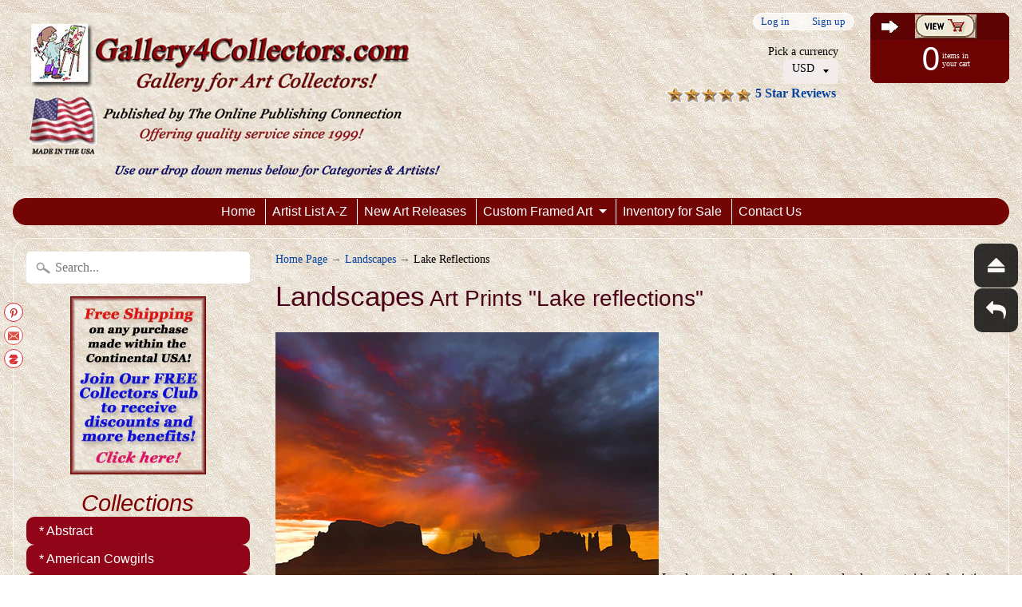

--- FILE ---
content_type: text/html; charset=utf-8
request_url: https://gallery4collectors.com/collections/landscapes/lake-reflections
body_size: 23161
content:
<!DOCTYPE html>
<!--[if IE 8]> <html class="no-js lt-ie9" lang="en" > <![endif]-->
<!--[if gt IE 8]><!--> <html class="no-js" lang="en" > <!--<![endif]-->
<head>
  
  

 <!-- default to true --><!-- Contain template--><!-- setting name: pluginseo_pageTitleTruncateEnableForCollections-->
    <!-- setting value: true --><!-- pageTitleTemplate: %% page_title %% -->
  <!-- pageTitleToParse": Landscape Art Prints offered for sale by Gallery4Collectors.com -->
  <!-- pageTitleTruncateApplicable: true -->

  <!-- pluginseo_pageTitleTemplateApplyToAll: false -->
  <!-- pageTitleTruncateApplicable: true --><!-- Custom page title: No --><title>Landscape Art Prints offered for sale by Gallery4Collectors.com</title> <!-- default to true --><!-- Contain template--><!-- setting name: pluginseo_metaDescriptionTruncateEnableForCollections-->
    <!-- setting value: true --><!-- metaDescriptionTemplate: %% page_description %% -->
  <!-- metaDescriptionToParse": Landscape painting, also known as landscape art, is the depiction in art of landscapes – natural scenery such as mountains, valleys, trees, rivers, and forests, especially where the main subject is a wide view – with its elements arranged into a coherent composition. In other works, landscape backgrounds for figures can still form an important part of the work. Sky is almost always included in the view, and weather is often an element of the composition. Detailed landscapes as a distinct subject are not found in all artistic traditions, and develop when there is already a sophisticated tradition of representing other subjects.&lt;br&gt;&lt;br&gt;Landscape views in art may be entirely imaginary, or copied from reality with varying degrees of accuracy. If the primary purpose of a picture is to depict an actual, specific place, especially including buildings prominently, it is called a topographical view. Such views, extremely common as prints in the West, are often seen as inferior to fine art landscapes, although the distinction is not always meaningful; similar prejudices existed in Chinese art, where literati painting usually depicted imaginary views, while professional court artists painted real views, often including palaces and cities. -->
  <!-- metaDescriptionTruncateApplicable: true -->

  <!-- pluginseo_metaDescriptionTemplateApplyToAll: false -->
  <!-- metaDescriptionTruncateApplicable: true --><!-- No--><!--2--><meta name="description" content="Landscape painting, also known as landscape art, is the depiction in art of landscapes – natural scenery such as mountains, valleys, trees, rivers, and forests, especiall" /><script data-desc="seo-breadcrumb-list" type="application/ld+json">
{
  "@context": "http://schema.org",
  "@type": "BreadcrumbList",
  "itemListElement": [{
          "@type": "ListItem",
          "position": 1,
          "item": {
            "@id": "https://gallery4collectors.com/collections/landscapes",
            "name": "LandscapesLake Reflections"
          }
        }]
}
</script><script data-desc="seo-organization" type="application/ld+json">
  {
    "@context": "http://schema.org",
    "@type": "Organization",
    "@id": "https://gallery4collectors.com#organization",
    "name": "Gallery4Collectors.com",
    "url": "https://gallery4collectors.com","sameAs": []
  }
</script><script data-desc="seo-website" type="application/ld+json">
  {
    "@context": "http://schema.org",
    "@type": "WebSite",
    "name": "Gallery4Collectors.com",
    "url": "https://gallery4collectors.com",
    "potentialAction": {
      "@type": "SearchAction",
      "target": "https://gallery4collectors.com/search?q={search_term_string}",
      "query-input": "required name=search_term_string"
    }
  }
</script><meta name="pluginseo" content="Plug in SEO Plus" data-ptf="s-me" data-mdf="s-tr" />

  <!-- Google tag (gtag.js) -->
<script async src="https://www.googletagmanager.com/gtag/js?id=TAG_ID"></script>
<script>
  window.dataLayer = window.dataLayer || [];
  function gtag(){dataLayer.push(arguments);}
  gtag('js', new Date());

  gtag('config', 'TAG_ID');
</script>
  
<meta name="google-site-verification" content="QvuTNYA6fkLTFjC9H7RmqUVnWHzjgp17s-TI5Zx8VkY" />
<meta charset="utf-8" />
<meta http-equiv="X-UA-Compatible" content="IE=edge" />  
<meta name="viewport" content="width=device-width, initial-scale=1.0, height=device-height, minimum-scale=1.0, user-scalable=0">
<meta name="verify-admitad" content="fee6176a51" />
<meta name="msvalidate.01" content="761CB0EBB96190EB6C57FF40F34FB97E" />  


   
  

  <link rel="shortcut icon" href="//gallery4collectors.com/cdn/shop/files/EbayStore_32x32.jpg?v=1613558409" type="image/png">

  
 


  
<!-- /snippets/social-meta-tags.liquid -->
<meta property="og:site_name" content="Gallery4Collectors.com">
<meta property="og:url" content="https://gallery4collectors.com/collections/landscapes/lake-reflections">
<meta property="og:title" content="Landscape Art Prints offered for sale by Gallery4Collectors.com">
<meta property="og:type" content="website">
<meta property="og:description" content="Landscape painting, also known as landscape art, is the depiction in art of landscapes – natural scenery such as mountains, valleys, trees, rivers, and forests, especially where the main subject is a wide view – with its elements arranged into a coherent composition. In other works, landscape backgrounds for figures ca">


<meta name="twitter:site" content="@">
<meta name="twitter:card" content="summary_large_image">
<meta name="twitter:title" content="Landscape Art Prints offered for sale by Gallery4Collectors.com">
<meta name="twitter:description" content="Landscape painting, also known as landscape art, is the depiction in art of landscapes – natural scenery such as mountains, valleys, trees, rivers, and forests, especially where the main subject is a wide view – with its elements arranged into a coherent composition. In other works, landscape backgrounds for figures ca">

<link href="//gallery4collectors.com/cdn/shop/t/2/assets/styles.scss.css?v=119036328322124829941697745491" rel="stylesheet" type="text/css" media="all" />  

<script>
  window.Sunrise = window.Sunrise || {};
  Sunrise.strings = {
    add_to_cart: "Add to Cart",
    sold_out: "Out of stock",
    unavailable: "Unavailable",
    money_format_json: "${{amount}}",
    money_format: "${{amount}}",
    money_with_currency_format_json: "${{amount}} USD",
    money_with_currency_format: "${{amount}} USD",
    shop_currency: "USD",
    locale: "en",
    locale_json: "en",
    customer_accounts_enabled: true,
    customer_logged_in: false
  };
</script>  
  

  
<script src="//gallery4collectors.com/cdn/shop/t/2/assets/vendor.js?v=54135488119201741561487712992" type="text/javascript"></script> 
<script src="//gallery4collectors.com/cdn/shop/t/2/assets/theme.js?v=154025248485155275511501540428" type="text/javascript"></script> 

<script>window.performance && window.performance.mark && window.performance.mark('shopify.content_for_header.start');</script><meta name="google-site-verification" content="QvuTNYA6fkLTFjC9H7RmqUVnWHzjgp17s-TI5Zx8VkY">
<meta id="shopify-digital-wallet" name="shopify-digital-wallet" content="/17986083/digital_wallets/dialog">
<meta name="shopify-checkout-api-token" content="2affbda94868f9b839d325a9cc15b8cf">
<meta id="in-context-paypal-metadata" data-shop-id="17986083" data-venmo-supported="true" data-environment="production" data-locale="en_US" data-paypal-v4="true" data-currency="USD">
<link rel="alternate" type="application/atom+xml" title="Feed" href="/collections/landscapes/lake-reflections.atom" />
<link rel="alternate" type="application/json+oembed" href="https://gallery4collectors.com/collections/landscapes/lake-reflections.oembed">
<script async="async" src="/checkouts/internal/preloads.js?locale=en-US"></script>
<script id="shopify-features" type="application/json">{"accessToken":"2affbda94868f9b839d325a9cc15b8cf","betas":["rich-media-storefront-analytics"],"domain":"gallery4collectors.com","predictiveSearch":true,"shopId":17986083,"locale":"en"}</script>
<script>var Shopify = Shopify || {};
Shopify.shop = "galleryforcollectors.myshopify.com";
Shopify.locale = "en";
Shopify.currency = {"active":"USD","rate":"1.0"};
Shopify.country = "US";
Shopify.theme = {"name":"theme-export-gallery4collectors-myshopify-com","id":160864777,"schema_name":"Sunrise","schema_version":"5.07","theme_store_id":null,"role":"main"};
Shopify.theme.handle = "null";
Shopify.theme.style = {"id":null,"handle":null};
Shopify.cdnHost = "gallery4collectors.com/cdn";
Shopify.routes = Shopify.routes || {};
Shopify.routes.root = "/";</script>
<script type="module">!function(o){(o.Shopify=o.Shopify||{}).modules=!0}(window);</script>
<script>!function(o){function n(){var o=[];function n(){o.push(Array.prototype.slice.apply(arguments))}return n.q=o,n}var t=o.Shopify=o.Shopify||{};t.loadFeatures=n(),t.autoloadFeatures=n()}(window);</script>
<script id="shop-js-analytics" type="application/json">{"pageType":"collection"}</script>
<script defer="defer" async type="module" src="//gallery4collectors.com/cdn/shopifycloud/shop-js/modules/v2/client.init-shop-cart-sync_IZsNAliE.en.esm.js"></script>
<script defer="defer" async type="module" src="//gallery4collectors.com/cdn/shopifycloud/shop-js/modules/v2/chunk.common_0OUaOowp.esm.js"></script>
<script type="module">
  await import("//gallery4collectors.com/cdn/shopifycloud/shop-js/modules/v2/client.init-shop-cart-sync_IZsNAliE.en.esm.js");
await import("//gallery4collectors.com/cdn/shopifycloud/shop-js/modules/v2/chunk.common_0OUaOowp.esm.js");

  window.Shopify.SignInWithShop?.initShopCartSync?.({"fedCMEnabled":true,"windoidEnabled":true});

</script>
<script>(function() {
  var isLoaded = false;
  function asyncLoad() {
    if (isLoaded) return;
    isLoaded = true;
    var urls = ["\/\/static.zotabox.com\/6\/e\/6e8b1641042fd30bcfb1383e9a48b2fe\/widgets.js?shop=galleryforcollectors.myshopify.com","\/\/www.powr.io\/powr.js?powr-token=galleryforcollectors.myshopify.com\u0026external-type=shopify\u0026shop=galleryforcollectors.myshopify.com","https:\/\/bingshoppingtool-t2app-prod.trafficmanager.net\/uet\/tracking_script?shop=galleryforcollectors.myshopify.com","https:\/\/apps.anhkiet.info\/floatton\/scripts\/5d27a2b77f1d67020702f3d132a4ce22.js?token=20211111000625\u0026shop=galleryforcollectors.myshopify.com","https:\/\/cdn.autoketing.org\/sdk-cdn\/popup-fullsize\/dist\/popup-fullsize-embed.js?t1999=1675988169256166219\u0026shop=galleryforcollectors.myshopify.com","https:\/\/trustbadge.shopclimb.com\/files\/js\/dist\/trustbadge.min.js?shop=galleryforcollectors.myshopify.com","\/\/cdn.shopify.com\/s\/files\/1\/0875\/2064\/files\/salespush-1.0.0.min.js?shop=galleryforcollectors.myshopify.com","https:\/\/meggnotec.ams3.digitaloceanspaces.com\/sfy\/assets\/zFvuuxJfctiiAtl\/js\/widget.js?shop=galleryforcollectors.myshopify.com","https:\/\/static.zotabox.com\/6\/e\/6e8b1641042fd30bcfb1383e9a48b2fe\/widgets.js?shop=galleryforcollectors.myshopify.com"];
    for (var i = 0; i < urls.length; i++) {
      var s = document.createElement('script');
      s.type = 'text/javascript';
      s.async = true;
      s.src = urls[i];
      var x = document.getElementsByTagName('script')[0];
      x.parentNode.insertBefore(s, x);
    }
  };
  if(window.attachEvent) {
    window.attachEvent('onload', asyncLoad);
  } else {
    window.addEventListener('load', asyncLoad, false);
  }
})();</script>
<script id="__st">var __st={"a":17986083,"offset":-28800,"reqid":"e4ada238-aab4-40ba-8741-5b5e0ffc6ea3-1768373659","pageurl":"gallery4collectors.com\/collections\/landscapes\/lake-reflections","u":"660b9c73210f","p":"collection","rtyp":"collection","rid":366215305};</script>
<script>window.ShopifyPaypalV4VisibilityTracking = true;</script>
<script id="captcha-bootstrap">!function(){'use strict';const t='contact',e='account',n='new_comment',o=[[t,t],['blogs',n],['comments',n],[t,'customer']],c=[[e,'customer_login'],[e,'guest_login'],[e,'recover_customer_password'],[e,'create_customer']],r=t=>t.map((([t,e])=>`form[action*='/${t}']:not([data-nocaptcha='true']) input[name='form_type'][value='${e}']`)).join(','),a=t=>()=>t?[...document.querySelectorAll(t)].map((t=>t.form)):[];function s(){const t=[...o],e=r(t);return a(e)}const i='password',u='form_key',d=['recaptcha-v3-token','g-recaptcha-response','h-captcha-response',i],f=()=>{try{return window.sessionStorage}catch{return}},m='__shopify_v',_=t=>t.elements[u];function p(t,e,n=!1){try{const o=window.sessionStorage,c=JSON.parse(o.getItem(e)),{data:r}=function(t){const{data:e,action:n}=t;return t[m]||n?{data:e,action:n}:{data:t,action:n}}(c);for(const[e,n]of Object.entries(r))t.elements[e]&&(t.elements[e].value=n);n&&o.removeItem(e)}catch(o){console.error('form repopulation failed',{error:o})}}const l='form_type',E='cptcha';function T(t){t.dataset[E]=!0}const w=window,h=w.document,L='Shopify',v='ce_forms',y='captcha';let A=!1;((t,e)=>{const n=(g='f06e6c50-85a8-45c8-87d0-21a2b65856fe',I='https://cdn.shopify.com/shopifycloud/storefront-forms-hcaptcha/ce_storefront_forms_captcha_hcaptcha.v1.5.2.iife.js',D={infoText:'Protected by hCaptcha',privacyText:'Privacy',termsText:'Terms'},(t,e,n)=>{const o=w[L][v],c=o.bindForm;if(c)return c(t,g,e,D).then(n);var r;o.q.push([[t,g,e,D],n]),r=I,A||(h.body.append(Object.assign(h.createElement('script'),{id:'captcha-provider',async:!0,src:r})),A=!0)});var g,I,D;w[L]=w[L]||{},w[L][v]=w[L][v]||{},w[L][v].q=[],w[L][y]=w[L][y]||{},w[L][y].protect=function(t,e){n(t,void 0,e),T(t)},Object.freeze(w[L][y]),function(t,e,n,w,h,L){const[v,y,A,g]=function(t,e,n){const i=e?o:[],u=t?c:[],d=[...i,...u],f=r(d),m=r(i),_=r(d.filter((([t,e])=>n.includes(e))));return[a(f),a(m),a(_),s()]}(w,h,L),I=t=>{const e=t.target;return e instanceof HTMLFormElement?e:e&&e.form},D=t=>v().includes(t);t.addEventListener('submit',(t=>{const e=I(t);if(!e)return;const n=D(e)&&!e.dataset.hcaptchaBound&&!e.dataset.recaptchaBound,o=_(e),c=g().includes(e)&&(!o||!o.value);(n||c)&&t.preventDefault(),c&&!n&&(function(t){try{if(!f())return;!function(t){const e=f();if(!e)return;const n=_(t);if(!n)return;const o=n.value;o&&e.removeItem(o)}(t);const e=Array.from(Array(32),(()=>Math.random().toString(36)[2])).join('');!function(t,e){_(t)||t.append(Object.assign(document.createElement('input'),{type:'hidden',name:u})),t.elements[u].value=e}(t,e),function(t,e){const n=f();if(!n)return;const o=[...t.querySelectorAll(`input[type='${i}']`)].map((({name:t})=>t)),c=[...d,...o],r={};for(const[a,s]of new FormData(t).entries())c.includes(a)||(r[a]=s);n.setItem(e,JSON.stringify({[m]:1,action:t.action,data:r}))}(t,e)}catch(e){console.error('failed to persist form',e)}}(e),e.submit())}));const S=(t,e)=>{t&&!t.dataset[E]&&(n(t,e.some((e=>e===t))),T(t))};for(const o of['focusin','change'])t.addEventListener(o,(t=>{const e=I(t);D(e)&&S(e,y())}));const B=e.get('form_key'),M=e.get(l),P=B&&M;t.addEventListener('DOMContentLoaded',(()=>{const t=y();if(P)for(const e of t)e.elements[l].value===M&&p(e,B);[...new Set([...A(),...v().filter((t=>'true'===t.dataset.shopifyCaptcha))])].forEach((e=>S(e,t)))}))}(h,new URLSearchParams(w.location.search),n,t,e,['guest_login'])})(!0,!0)}();</script>
<script integrity="sha256-4kQ18oKyAcykRKYeNunJcIwy7WH5gtpwJnB7kiuLZ1E=" data-source-attribution="shopify.loadfeatures" defer="defer" src="//gallery4collectors.com/cdn/shopifycloud/storefront/assets/storefront/load_feature-a0a9edcb.js" crossorigin="anonymous"></script>
<script data-source-attribution="shopify.dynamic_checkout.dynamic.init">var Shopify=Shopify||{};Shopify.PaymentButton=Shopify.PaymentButton||{isStorefrontPortableWallets:!0,init:function(){window.Shopify.PaymentButton.init=function(){};var t=document.createElement("script");t.src="https://gallery4collectors.com/cdn/shopifycloud/portable-wallets/latest/portable-wallets.en.js",t.type="module",document.head.appendChild(t)}};
</script>
<script data-source-attribution="shopify.dynamic_checkout.buyer_consent">
  function portableWalletsHideBuyerConsent(e){var t=document.getElementById("shopify-buyer-consent"),n=document.getElementById("shopify-subscription-policy-button");t&&n&&(t.classList.add("hidden"),t.setAttribute("aria-hidden","true"),n.removeEventListener("click",e))}function portableWalletsShowBuyerConsent(e){var t=document.getElementById("shopify-buyer-consent"),n=document.getElementById("shopify-subscription-policy-button");t&&n&&(t.classList.remove("hidden"),t.removeAttribute("aria-hidden"),n.addEventListener("click",e))}window.Shopify?.PaymentButton&&(window.Shopify.PaymentButton.hideBuyerConsent=portableWalletsHideBuyerConsent,window.Shopify.PaymentButton.showBuyerConsent=portableWalletsShowBuyerConsent);
</script>
<script data-source-attribution="shopify.dynamic_checkout.cart.bootstrap">document.addEventListener("DOMContentLoaded",(function(){function t(){return document.querySelector("shopify-accelerated-checkout-cart, shopify-accelerated-checkout")}if(t())Shopify.PaymentButton.init();else{new MutationObserver((function(e,n){t()&&(Shopify.PaymentButton.init(),n.disconnect())})).observe(document.body,{childList:!0,subtree:!0})}}));
</script>
<script id='scb4127' type='text/javascript' async='' src='https://gallery4collectors.com/cdn/shopifycloud/privacy-banner/storefront-banner.js'></script><link id="shopify-accelerated-checkout-styles" rel="stylesheet" media="screen" href="https://gallery4collectors.com/cdn/shopifycloud/portable-wallets/latest/accelerated-checkout-backwards-compat.css" crossorigin="anonymous">
<style id="shopify-accelerated-checkout-cart">
        #shopify-buyer-consent {
  margin-top: 1em;
  display: inline-block;
  width: 100%;
}

#shopify-buyer-consent.hidden {
  display: none;
}

#shopify-subscription-policy-button {
  background: none;
  border: none;
  padding: 0;
  text-decoration: underline;
  font-size: inherit;
  cursor: pointer;
}

#shopify-subscription-policy-button::before {
  box-shadow: none;
}

      </style>

<script>window.performance && window.performance.mark && window.performance.mark('shopify.content_for_header.end');</script>
<script type="text/javascript" src="https://vaultcdn.electricapps.net/lib/jquery-ui-min.js?shop=galleryforcollectors.myshopify.com" async="async"></script>  
<!-- BEGIN app block: shopify://apps/klaviyo-email-marketing-sms/blocks/klaviyo-onsite-embed/2632fe16-c075-4321-a88b-50b567f42507 -->












  <script async src="https://static.klaviyo.com/onsite/js/TAHmTN/klaviyo.js?company_id=TAHmTN"></script>
  <script>!function(){if(!window.klaviyo){window._klOnsite=window._klOnsite||[];try{window.klaviyo=new Proxy({},{get:function(n,i){return"push"===i?function(){var n;(n=window._klOnsite).push.apply(n,arguments)}:function(){for(var n=arguments.length,o=new Array(n),w=0;w<n;w++)o[w]=arguments[w];var t="function"==typeof o[o.length-1]?o.pop():void 0,e=new Promise((function(n){window._klOnsite.push([i].concat(o,[function(i){t&&t(i),n(i)}]))}));return e}}})}catch(n){window.klaviyo=window.klaviyo||[],window.klaviyo.push=function(){var n;(n=window._klOnsite).push.apply(n,arguments)}}}}();</script>

  




  <script>
    window.klaviyoReviewsProductDesignMode = false
  </script>







<!-- END app block --><link rel="canonical" href="https://gallery4collectors.com/collections/landscapes/lake-reflections">
<meta property="og:image" content="https://cdn.shopify.com/s/files/1/1798/6083/collections/RobertDawson-BeforetheStorm.jpg?v=1497570390" />
<meta property="og:image:secure_url" content="https://cdn.shopify.com/s/files/1/1798/6083/collections/RobertDawson-BeforetheStorm.jpg?v=1497570390" />
<meta property="og:image:width" content="1000" />
<meta property="og:image:height" content="667" />
<meta property="og:image:alt" content="Landscape Artwork" />
<link href="https://monorail-edge.shopifysvc.com" rel="dns-prefetch">
<script>(function(){if ("sendBeacon" in navigator && "performance" in window) {try {var session_token_from_headers = performance.getEntriesByType('navigation')[0].serverTiming.find(x => x.name == '_s').description;} catch {var session_token_from_headers = undefined;}var session_cookie_matches = document.cookie.match(/_shopify_s=([^;]*)/);var session_token_from_cookie = session_cookie_matches && session_cookie_matches.length === 2 ? session_cookie_matches[1] : "";var session_token = session_token_from_headers || session_token_from_cookie || "";function handle_abandonment_event(e) {var entries = performance.getEntries().filter(function(entry) {return /monorail-edge.shopifysvc.com/.test(entry.name);});if (!window.abandonment_tracked && entries.length === 0) {window.abandonment_tracked = true;var currentMs = Date.now();var navigation_start = performance.timing.navigationStart;var payload = {shop_id: 17986083,url: window.location.href,navigation_start,duration: currentMs - navigation_start,session_token,page_type: "collection"};window.navigator.sendBeacon("https://monorail-edge.shopifysvc.com/v1/produce", JSON.stringify({schema_id: "online_store_buyer_site_abandonment/1.1",payload: payload,metadata: {event_created_at_ms: currentMs,event_sent_at_ms: currentMs}}));}}window.addEventListener('pagehide', handle_abandonment_event);}}());</script>
<script id="web-pixels-manager-setup">(function e(e,d,r,n,o){if(void 0===o&&(o={}),!Boolean(null===(a=null===(i=window.Shopify)||void 0===i?void 0:i.analytics)||void 0===a?void 0:a.replayQueue)){var i,a;window.Shopify=window.Shopify||{};var t=window.Shopify;t.analytics=t.analytics||{};var s=t.analytics;s.replayQueue=[],s.publish=function(e,d,r){return s.replayQueue.push([e,d,r]),!0};try{self.performance.mark("wpm:start")}catch(e){}var l=function(){var e={modern:/Edge?\/(1{2}[4-9]|1[2-9]\d|[2-9]\d{2}|\d{4,})\.\d+(\.\d+|)|Firefox\/(1{2}[4-9]|1[2-9]\d|[2-9]\d{2}|\d{4,})\.\d+(\.\d+|)|Chrom(ium|e)\/(9{2}|\d{3,})\.\d+(\.\d+|)|(Maci|X1{2}).+ Version\/(15\.\d+|(1[6-9]|[2-9]\d|\d{3,})\.\d+)([,.]\d+|)( \(\w+\)|)( Mobile\/\w+|) Safari\/|Chrome.+OPR\/(9{2}|\d{3,})\.\d+\.\d+|(CPU[ +]OS|iPhone[ +]OS|CPU[ +]iPhone|CPU IPhone OS|CPU iPad OS)[ +]+(15[._]\d+|(1[6-9]|[2-9]\d|\d{3,})[._]\d+)([._]\d+|)|Android:?[ /-](13[3-9]|1[4-9]\d|[2-9]\d{2}|\d{4,})(\.\d+|)(\.\d+|)|Android.+Firefox\/(13[5-9]|1[4-9]\d|[2-9]\d{2}|\d{4,})\.\d+(\.\d+|)|Android.+Chrom(ium|e)\/(13[3-9]|1[4-9]\d|[2-9]\d{2}|\d{4,})\.\d+(\.\d+|)|SamsungBrowser\/([2-9]\d|\d{3,})\.\d+/,legacy:/Edge?\/(1[6-9]|[2-9]\d|\d{3,})\.\d+(\.\d+|)|Firefox\/(5[4-9]|[6-9]\d|\d{3,})\.\d+(\.\d+|)|Chrom(ium|e)\/(5[1-9]|[6-9]\d|\d{3,})\.\d+(\.\d+|)([\d.]+$|.*Safari\/(?![\d.]+ Edge\/[\d.]+$))|(Maci|X1{2}).+ Version\/(10\.\d+|(1[1-9]|[2-9]\d|\d{3,})\.\d+)([,.]\d+|)( \(\w+\)|)( Mobile\/\w+|) Safari\/|Chrome.+OPR\/(3[89]|[4-9]\d|\d{3,})\.\d+\.\d+|(CPU[ +]OS|iPhone[ +]OS|CPU[ +]iPhone|CPU IPhone OS|CPU iPad OS)[ +]+(10[._]\d+|(1[1-9]|[2-9]\d|\d{3,})[._]\d+)([._]\d+|)|Android:?[ /-](13[3-9]|1[4-9]\d|[2-9]\d{2}|\d{4,})(\.\d+|)(\.\d+|)|Mobile Safari.+OPR\/([89]\d|\d{3,})\.\d+\.\d+|Android.+Firefox\/(13[5-9]|1[4-9]\d|[2-9]\d{2}|\d{4,})\.\d+(\.\d+|)|Android.+Chrom(ium|e)\/(13[3-9]|1[4-9]\d|[2-9]\d{2}|\d{4,})\.\d+(\.\d+|)|Android.+(UC? ?Browser|UCWEB|U3)[ /]?(15\.([5-9]|\d{2,})|(1[6-9]|[2-9]\d|\d{3,})\.\d+)\.\d+|SamsungBrowser\/(5\.\d+|([6-9]|\d{2,})\.\d+)|Android.+MQ{2}Browser\/(14(\.(9|\d{2,})|)|(1[5-9]|[2-9]\d|\d{3,})(\.\d+|))(\.\d+|)|K[Aa][Ii]OS\/(3\.\d+|([4-9]|\d{2,})\.\d+)(\.\d+|)/},d=e.modern,r=e.legacy,n=navigator.userAgent;return n.match(d)?"modern":n.match(r)?"legacy":"unknown"}(),u="modern"===l?"modern":"legacy",c=(null!=n?n:{modern:"",legacy:""})[u],f=function(e){return[e.baseUrl,"/wpm","/b",e.hashVersion,"modern"===e.buildTarget?"m":"l",".js"].join("")}({baseUrl:d,hashVersion:r,buildTarget:u}),m=function(e){var d=e.version,r=e.bundleTarget,n=e.surface,o=e.pageUrl,i=e.monorailEndpoint;return{emit:function(e){var a=e.status,t=e.errorMsg,s=(new Date).getTime(),l=JSON.stringify({metadata:{event_sent_at_ms:s},events:[{schema_id:"web_pixels_manager_load/3.1",payload:{version:d,bundle_target:r,page_url:o,status:a,surface:n,error_msg:t},metadata:{event_created_at_ms:s}}]});if(!i)return console&&console.warn&&console.warn("[Web Pixels Manager] No Monorail endpoint provided, skipping logging."),!1;try{return self.navigator.sendBeacon.bind(self.navigator)(i,l)}catch(e){}var u=new XMLHttpRequest;try{return u.open("POST",i,!0),u.setRequestHeader("Content-Type","text/plain"),u.send(l),!0}catch(e){return console&&console.warn&&console.warn("[Web Pixels Manager] Got an unhandled error while logging to Monorail."),!1}}}}({version:r,bundleTarget:l,surface:e.surface,pageUrl:self.location.href,monorailEndpoint:e.monorailEndpoint});try{o.browserTarget=l,function(e){var d=e.src,r=e.async,n=void 0===r||r,o=e.onload,i=e.onerror,a=e.sri,t=e.scriptDataAttributes,s=void 0===t?{}:t,l=document.createElement("script"),u=document.querySelector("head"),c=document.querySelector("body");if(l.async=n,l.src=d,a&&(l.integrity=a,l.crossOrigin="anonymous"),s)for(var f in s)if(Object.prototype.hasOwnProperty.call(s,f))try{l.dataset[f]=s[f]}catch(e){}if(o&&l.addEventListener("load",o),i&&l.addEventListener("error",i),u)u.appendChild(l);else{if(!c)throw new Error("Did not find a head or body element to append the script");c.appendChild(l)}}({src:f,async:!0,onload:function(){if(!function(){var e,d;return Boolean(null===(d=null===(e=window.Shopify)||void 0===e?void 0:e.analytics)||void 0===d?void 0:d.initialized)}()){var d=window.webPixelsManager.init(e)||void 0;if(d){var r=window.Shopify.analytics;r.replayQueue.forEach((function(e){var r=e[0],n=e[1],o=e[2];d.publishCustomEvent(r,n,o)})),r.replayQueue=[],r.publish=d.publishCustomEvent,r.visitor=d.visitor,r.initialized=!0}}},onerror:function(){return m.emit({status:"failed",errorMsg:"".concat(f," has failed to load")})},sri:function(e){var d=/^sha384-[A-Za-z0-9+/=]+$/;return"string"==typeof e&&d.test(e)}(c)?c:"",scriptDataAttributes:o}),m.emit({status:"loading"})}catch(e){m.emit({status:"failed",errorMsg:(null==e?void 0:e.message)||"Unknown error"})}}})({shopId: 17986083,storefrontBaseUrl: "https://gallery4collectors.com",extensionsBaseUrl: "https://extensions.shopifycdn.com/cdn/shopifycloud/web-pixels-manager",monorailEndpoint: "https://monorail-edge.shopifysvc.com/unstable/produce_batch",surface: "storefront-renderer",enabledBetaFlags: ["2dca8a86","a0d5f9d2"],webPixelsConfigList: [{"id":"1390772329","configuration":"{\"accountID\":\"209524\"}","eventPayloadVersion":"v1","runtimeContext":"STRICT","scriptVersion":"708e4d7d901dfb6074ba488cb7c270bc","type":"APP","apiClientId":1227426,"privacyPurposes":["ANALYTICS","MARKETING","SALE_OF_DATA"],"dataSharingAdjustments":{"protectedCustomerApprovalScopes":["read_customer_address","read_customer_email","read_customer_name","read_customer_personal_data","read_customer_phone"]}},{"id":"1374388329","configuration":"{\"accountID\":\"TAHmTN\",\"webPixelConfig\":\"eyJlbmFibGVBZGRlZFRvQ2FydEV2ZW50cyI6IHRydWV9\"}","eventPayloadVersion":"v1","runtimeContext":"STRICT","scriptVersion":"524f6c1ee37bacdca7657a665bdca589","type":"APP","apiClientId":123074,"privacyPurposes":["ANALYTICS","MARKETING"],"dataSharingAdjustments":{"protectedCustomerApprovalScopes":["read_customer_address","read_customer_email","read_customer_name","read_customer_personal_data","read_customer_phone"]}},{"id":"1242955881","configuration":"{\"ti\":\"25124718\",\"endpoint\":\"https:\/\/bat.bing.com\/action\/0\"}","eventPayloadVersion":"v1","runtimeContext":"STRICT","scriptVersion":"5ee93563fe31b11d2d65e2f09a5229dc","type":"APP","apiClientId":2997493,"privacyPurposes":["ANALYTICS","MARKETING","SALE_OF_DATA"],"dataSharingAdjustments":{"protectedCustomerApprovalScopes":["read_customer_personal_data"]}},{"id":"855015529","configuration":"{\"config\":\"{\\\"google_tag_ids\\\":[\\\"G-1HS9BSB9DB\\\",\\\"GT-P8RLJT7\\\"],\\\"target_country\\\":\\\"US\\\",\\\"gtag_events\\\":[{\\\"type\\\":\\\"begin_checkout\\\",\\\"action_label\\\":[\\\"G-1HS9BSB9DB\\\",\\\"MC-J1ZQCJXJVB\\\",\\\"AW-10814946307\\\"]},{\\\"type\\\":\\\"search\\\",\\\"action_label\\\":[\\\"G-1HS9BSB9DB\\\",\\\"MC-J1ZQCJXJVB\\\",\\\"AW-10814946307\\\"]},{\\\"type\\\":\\\"view_item\\\",\\\"action_label\\\":[\\\"G-1HS9BSB9DB\\\",\\\"MC-J1ZQCJXJVB\\\",\\\"AW-10814946307\\\"]},{\\\"type\\\":\\\"purchase\\\",\\\"action_label\\\":[\\\"G-1HS9BSB9DB\\\",\\\"MC-J1ZQCJXJVB\\\",\\\"AW-10814946307\\\"]},{\\\"type\\\":\\\"page_view\\\",\\\"action_label\\\":[\\\"G-1HS9BSB9DB\\\",\\\"MC-J1ZQCJXJVB\\\",\\\"AW-10814946307\\\"]},{\\\"type\\\":\\\"add_payment_info\\\",\\\"action_label\\\":[\\\"G-1HS9BSB9DB\\\",\\\"MC-J1ZQCJXJVB\\\",\\\"AW-10814946307\\\"]},{\\\"type\\\":\\\"add_to_cart\\\",\\\"action_label\\\":[\\\"G-1HS9BSB9DB\\\",\\\"MC-J1ZQCJXJVB\\\",\\\"AW-10814946307\\\"]}],\\\"enable_monitoring_mode\\\":false}\"}","eventPayloadVersion":"v1","runtimeContext":"OPEN","scriptVersion":"b2a88bafab3e21179ed38636efcd8a93","type":"APP","apiClientId":1780363,"privacyPurposes":[],"dataSharingAdjustments":{"protectedCustomerApprovalScopes":["read_customer_address","read_customer_email","read_customer_name","read_customer_personal_data","read_customer_phone"]}},{"id":"584843369","configuration":"{\"tagID\":\"2618089727101\"}","eventPayloadVersion":"v1","runtimeContext":"STRICT","scriptVersion":"18031546ee651571ed29edbe71a3550b","type":"APP","apiClientId":3009811,"privacyPurposes":["ANALYTICS","MARKETING","SALE_OF_DATA"],"dataSharingAdjustments":{"protectedCustomerApprovalScopes":["read_customer_address","read_customer_email","read_customer_name","read_customer_personal_data","read_customer_phone"]}},{"id":"shopify-app-pixel","configuration":"{}","eventPayloadVersion":"v1","runtimeContext":"STRICT","scriptVersion":"0450","apiClientId":"shopify-pixel","type":"APP","privacyPurposes":["ANALYTICS","MARKETING"]},{"id":"shopify-custom-pixel","eventPayloadVersion":"v1","runtimeContext":"LAX","scriptVersion":"0450","apiClientId":"shopify-pixel","type":"CUSTOM","privacyPurposes":["ANALYTICS","MARKETING"]}],isMerchantRequest: false,initData: {"shop":{"name":"Gallery4Collectors.com","paymentSettings":{"currencyCode":"USD"},"myshopifyDomain":"galleryforcollectors.myshopify.com","countryCode":"US","storefrontUrl":"https:\/\/gallery4collectors.com"},"customer":null,"cart":null,"checkout":null,"productVariants":[],"purchasingCompany":null},},"https://gallery4collectors.com/cdn","7cecd0b6w90c54c6cpe92089d5m57a67346",{"modern":"","legacy":""},{"shopId":"17986083","storefrontBaseUrl":"https:\/\/gallery4collectors.com","extensionBaseUrl":"https:\/\/extensions.shopifycdn.com\/cdn\/shopifycloud\/web-pixels-manager","surface":"storefront-renderer","enabledBetaFlags":"[\"2dca8a86\", \"a0d5f9d2\"]","isMerchantRequest":"false","hashVersion":"7cecd0b6w90c54c6cpe92089d5m57a67346","publish":"custom","events":"[[\"page_viewed\",{}],[\"collection_viewed\",{\"collection\":{\"id\":\"366215305\",\"title\":\"Landscapes\",\"productVariants\":[{\"price\":{\"amount\":135.0,\"currencyCode\":\"USD\"},\"product\":{\"title\":\"Dreams of Autumn - Giclee Canvas by Mitchell Mansanarez\",\"vendor\":\"RockyMountainPublishing\",\"id\":\"6598369509481\",\"untranslatedTitle\":\"Dreams of Autumn - Giclee Canvas by Mitchell Mansanarez\",\"url\":\"\/products\/dreams-of-autumn-giclee-canvas-by-mitchell-mansanarez\",\"type\":\"Framed Art Prints\"},\"id\":\"39377543037033\",\"image\":{\"src\":\"\/\/gallery4collectors.com\/cdn\/shop\/products\/DreamsofAutumn-MitchellMansanarez-GalleryWrapCanvas.jpg?v=1618864918\"},\"sku\":\"MT3131M\",\"title\":\"Gallery Wrapped - Giclee Open Edition Canvas Print – Measures 16 x 23\",\"untranslatedTitle\":\"Gallery Wrapped - Giclee Open Edition Canvas Print – Measures 16 x 23\"},{\"price\":{\"amount\":135.0,\"currencyCode\":\"USD\"},\"product\":{\"title\":\"Beyond the Mist Giclee Canvas by Mitchell Mansanarez\",\"vendor\":\"RockyMountainPublishing\",\"id\":\"6598364430441\",\"untranslatedTitle\":\"Beyond the Mist Giclee Canvas by Mitchell Mansanarez\",\"url\":\"\/products\/beyond-the-mist-giclee-canvas-by-mitchell-mansanarez\",\"type\":\"Framed Art Prints\"},\"id\":\"39377527734377\",\"image\":{\"src\":\"\/\/gallery4collectors.com\/cdn\/shop\/products\/BeyondtheMist-MitchellMansanarez-Canvas.jpg?v=1618863855\"},\"sku\":\"MT3032M\",\"title\":\"Gallery Wrapped - Giclee Open Edition Canvas Print – Measures 16 x 23\",\"untranslatedTitle\":\"Gallery Wrapped - Giclee Open Edition Canvas Print – Measures 16 x 23\"}]}}]]"});</script><script>
  window.ShopifyAnalytics = window.ShopifyAnalytics || {};
  window.ShopifyAnalytics.meta = window.ShopifyAnalytics.meta || {};
  window.ShopifyAnalytics.meta.currency = 'USD';
  var meta = {"products":[{"id":6598369509481,"gid":"gid:\/\/shopify\/Product\/6598369509481","vendor":"RockyMountainPublishing","type":"Framed Art Prints","handle":"dreams-of-autumn-giclee-canvas-by-mitchell-mansanarez","variants":[{"id":39377543037033,"price":13500,"name":"Dreams of Autumn - Giclee Canvas by Mitchell Mansanarez - Gallery Wrapped - Giclee Open Edition Canvas Print – Measures 16 x 23","public_title":"Gallery Wrapped - Giclee Open Edition Canvas Print – Measures 16 x 23","sku":"MT3131M"}],"remote":false},{"id":6598364430441,"gid":"gid:\/\/shopify\/Product\/6598364430441","vendor":"RockyMountainPublishing","type":"Framed Art Prints","handle":"beyond-the-mist-giclee-canvas-by-mitchell-mansanarez","variants":[{"id":39377527734377,"price":13500,"name":"Beyond the Mist Giclee Canvas by Mitchell Mansanarez - Gallery Wrapped - Giclee Open Edition Canvas Print – Measures 16 x 23","public_title":"Gallery Wrapped - Giclee Open Edition Canvas Print – Measures 16 x 23","sku":"MT3032M"}],"remote":false}],"page":{"pageType":"collection","resourceType":"collection","resourceId":366215305,"requestId":"e4ada238-aab4-40ba-8741-5b5e0ffc6ea3-1768373659"}};
  for (var attr in meta) {
    window.ShopifyAnalytics.meta[attr] = meta[attr];
  }
</script>
<script class="analytics">
  (function () {
    var customDocumentWrite = function(content) {
      var jquery = null;

      if (window.jQuery) {
        jquery = window.jQuery;
      } else if (window.Checkout && window.Checkout.$) {
        jquery = window.Checkout.$;
      }

      if (jquery) {
        jquery('body').append(content);
      }
    };

    var hasLoggedConversion = function(token) {
      if (token) {
        return document.cookie.indexOf('loggedConversion=' + token) !== -1;
      }
      return false;
    }

    var setCookieIfConversion = function(token) {
      if (token) {
        var twoMonthsFromNow = new Date(Date.now());
        twoMonthsFromNow.setMonth(twoMonthsFromNow.getMonth() + 2);

        document.cookie = 'loggedConversion=' + token + '; expires=' + twoMonthsFromNow;
      }
    }

    var trekkie = window.ShopifyAnalytics.lib = window.trekkie = window.trekkie || [];
    if (trekkie.integrations) {
      return;
    }
    trekkie.methods = [
      'identify',
      'page',
      'ready',
      'track',
      'trackForm',
      'trackLink'
    ];
    trekkie.factory = function(method) {
      return function() {
        var args = Array.prototype.slice.call(arguments);
        args.unshift(method);
        trekkie.push(args);
        return trekkie;
      };
    };
    for (var i = 0; i < trekkie.methods.length; i++) {
      var key = trekkie.methods[i];
      trekkie[key] = trekkie.factory(key);
    }
    trekkie.load = function(config) {
      trekkie.config = config || {};
      trekkie.config.initialDocumentCookie = document.cookie;
      var first = document.getElementsByTagName('script')[0];
      var script = document.createElement('script');
      script.type = 'text/javascript';
      script.onerror = function(e) {
        var scriptFallback = document.createElement('script');
        scriptFallback.type = 'text/javascript';
        scriptFallback.onerror = function(error) {
                var Monorail = {
      produce: function produce(monorailDomain, schemaId, payload) {
        var currentMs = new Date().getTime();
        var event = {
          schema_id: schemaId,
          payload: payload,
          metadata: {
            event_created_at_ms: currentMs,
            event_sent_at_ms: currentMs
          }
        };
        return Monorail.sendRequest("https://" + monorailDomain + "/v1/produce", JSON.stringify(event));
      },
      sendRequest: function sendRequest(endpointUrl, payload) {
        // Try the sendBeacon API
        if (window && window.navigator && typeof window.navigator.sendBeacon === 'function' && typeof window.Blob === 'function' && !Monorail.isIos12()) {
          var blobData = new window.Blob([payload], {
            type: 'text/plain'
          });

          if (window.navigator.sendBeacon(endpointUrl, blobData)) {
            return true;
          } // sendBeacon was not successful

        } // XHR beacon

        var xhr = new XMLHttpRequest();

        try {
          xhr.open('POST', endpointUrl);
          xhr.setRequestHeader('Content-Type', 'text/plain');
          xhr.send(payload);
        } catch (e) {
          console.log(e);
        }

        return false;
      },
      isIos12: function isIos12() {
        return window.navigator.userAgent.lastIndexOf('iPhone; CPU iPhone OS 12_') !== -1 || window.navigator.userAgent.lastIndexOf('iPad; CPU OS 12_') !== -1;
      }
    };
    Monorail.produce('monorail-edge.shopifysvc.com',
      'trekkie_storefront_load_errors/1.1',
      {shop_id: 17986083,
      theme_id: 160864777,
      app_name: "storefront",
      context_url: window.location.href,
      source_url: "//gallery4collectors.com/cdn/s/trekkie.storefront.55c6279c31a6628627b2ba1c5ff367020da294e2.min.js"});

        };
        scriptFallback.async = true;
        scriptFallback.src = '//gallery4collectors.com/cdn/s/trekkie.storefront.55c6279c31a6628627b2ba1c5ff367020da294e2.min.js';
        first.parentNode.insertBefore(scriptFallback, first);
      };
      script.async = true;
      script.src = '//gallery4collectors.com/cdn/s/trekkie.storefront.55c6279c31a6628627b2ba1c5ff367020da294e2.min.js';
      first.parentNode.insertBefore(script, first);
    };
    trekkie.load(
      {"Trekkie":{"appName":"storefront","development":false,"defaultAttributes":{"shopId":17986083,"isMerchantRequest":null,"themeId":160864777,"themeCityHash":"5451890075718696970","contentLanguage":"en","currency":"USD","eventMetadataId":"5ad67042-0e9e-471b-9365-90442a578207"},"isServerSideCookieWritingEnabled":true,"monorailRegion":"shop_domain","enabledBetaFlags":["65f19447"]},"Session Attribution":{},"S2S":{"facebookCapiEnabled":false,"source":"trekkie-storefront-renderer","apiClientId":580111}}
    );

    var loaded = false;
    trekkie.ready(function() {
      if (loaded) return;
      loaded = true;

      window.ShopifyAnalytics.lib = window.trekkie;

      var originalDocumentWrite = document.write;
      document.write = customDocumentWrite;
      try { window.ShopifyAnalytics.merchantGoogleAnalytics.call(this); } catch(error) {};
      document.write = originalDocumentWrite;

      window.ShopifyAnalytics.lib.page(null,{"pageType":"collection","resourceType":"collection","resourceId":366215305,"requestId":"e4ada238-aab4-40ba-8741-5b5e0ffc6ea3-1768373659","shopifyEmitted":true});

      var match = window.location.pathname.match(/checkouts\/(.+)\/(thank_you|post_purchase)/)
      var token = match? match[1]: undefined;
      if (!hasLoggedConversion(token)) {
        setCookieIfConversion(token);
        window.ShopifyAnalytics.lib.track("Viewed Product Category",{"currency":"USD","category":"Collection: landscapes","collectionName":"landscapes","collectionId":366215305,"nonInteraction":true},undefined,undefined,{"shopifyEmitted":true});
      }
    });


        var eventsListenerScript = document.createElement('script');
        eventsListenerScript.async = true;
        eventsListenerScript.src = "//gallery4collectors.com/cdn/shopifycloud/storefront/assets/shop_events_listener-3da45d37.js";
        document.getElementsByTagName('head')[0].appendChild(eventsListenerScript);

})();</script>
  <script>
  if (!window.ga || (window.ga && typeof window.ga !== 'function')) {
    window.ga = function ga() {
      (window.ga.q = window.ga.q || []).push(arguments);
      if (window.Shopify && window.Shopify.analytics && typeof window.Shopify.analytics.publish === 'function') {
        window.Shopify.analytics.publish("ga_stub_called", {}, {sendTo: "google_osp_migration"});
      }
      console.error("Shopify's Google Analytics stub called with:", Array.from(arguments), "\nSee https://help.shopify.com/manual/promoting-marketing/pixels/pixel-migration#google for more information.");
    };
    if (window.Shopify && window.Shopify.analytics && typeof window.Shopify.analytics.publish === 'function') {
      window.Shopify.analytics.publish("ga_stub_initialized", {}, {sendTo: "google_osp_migration"});
    }
  }
</script>
<script
  defer
  src="https://gallery4collectors.com/cdn/shopifycloud/perf-kit/shopify-perf-kit-3.0.3.min.js"
  data-application="storefront-renderer"
  data-shop-id="17986083"
  data-render-region="gcp-us-central1"
  data-page-type="collection"
  data-theme-instance-id="160864777"
  data-theme-name="Sunrise"
  data-theme-version="5.07"
  data-monorail-region="shop_domain"
  data-resource-timing-sampling-rate="10"
  data-shs="true"
  data-shs-beacon="true"
  data-shs-export-with-fetch="true"
  data-shs-logs-sample-rate="1"
  data-shs-beacon-endpoint="https://gallery4collectors.com/api/collect"
></script>
</head>
<body id="collection" data-curr-format="${{amount}}" data-shop-currency="USD">
  <div id="site-wrap">
    <header id="header" class="clearfix">  
      <div id="shopify-section-header" class="shopify-section"><style>
#header .logo.img-logo a{max-width:555px;display:inline-block;line-height:1;vertical-align:bottom;} 
#header .logo.img-logo,#header .logo.img-logo h1{font-size:1em;}
.logo.textonly h1,.logo.textonly a{font-size:52px;line-height:1;} 
.top-menu a{font-size:16px;}
</style>
<meta name="msvalidate.01" content="761CB0EBB96190EB6C57FF40F34FB97E" />
<meta name="p:domain_verify" content="7f67c0f5ab8cd248a1c5a08c00bd04cf"/>
<div class="row clearfix">
  <div class="logo img-logo">
      
    <a class="newfont" href="/" title="Gallery4Collectors.com">
    
      
      <img src="//gallery4collectors.com/cdn/shop/files/G4CLogo_555x.jpg?v=1614293953"
      srcset="//gallery4collectors.com/cdn/shop/files/G4CLogo_555x.jpg?v=1614293953 1x, //gallery4collectors.com/cdn/shop/files/G4CLogo_555x@2x.jpg?v=1614293953 2x"
      alt="Gallery4Collectors.com"
      itemprop="logo">
    
    </a>
                   
  </div>

  
    <div class="login-top hide-mobile">
      
        <a href="/account/login">Log in</a> | <a href="/account/register">Sign up</a>
                  
    </div>
             

  <div class="cart-info hide-mobile">
    <a href="/cart"><em>0</em> <span>items in your cart</span></a>

  
  </div>
</div>


   <nav class="top-menu hide-mobile clearfix" role="navigation" data-menuchosen="main-menu">
     <ul>
      
         
         
            <li class="from-top-menu">
               <a class="newfont " href="/">Home</a>
            </li>
         
      
         
         
            <li class="from-top-menu">
               <a class="newfont " href="/pages/artists-listed-in-alphabetical-order-a-z">Artist List A-Z</a>
            </li>
         
      
         
         
            <li class="from-top-menu">
               <a class="newfont " href="/collections/new-art-releases">New Art Releases</a>
            </li>
         
      
         
         
            <li class="has-sub level-1 from-top-menu">
               <a class="newfont" href="/collections/framed-artwork">Custom Framed Art</a>
               <ul>
               
                     <li>
                        <a href="/collections/landscapes-1">Landscapes</a>                    
                     </li>
                       
               </ul>
            </li>
         
      
         
         
            <li class="from-top-menu">
               <a class="newfont " href="/collections/inventory-for-sale">Inventory for Sale</a>
            </li>
         
      
         
         
            <li class="from-top-menu">
               <a class="newfont " href="/pages/contact">Contact Us</a>
            </li>
         
      
     </ul>
   </nav>


<nav class="off-canvas-navigation show-mobile newfont">
  <a href="#menu" class="menu-button"><svg xmlns="http://www.w3.org/2000/svg" width="24" height="24" viewBox="0 0 24 24"><path d="M24 6h-24v-4h24v4zm0 4h-24v4h24v-4zm0 8h-24v4h24v-4z"/></svg><span> Menu</span></a>         
  
    <a href="/account" class="menu-user"><svg xmlns="http://www.w3.org/2000/svg" width="24" height="24" viewBox="0 0 24 24"><path d="M20.822 18.096c-3.439-.794-6.64-1.49-5.09-4.418 4.72-8.912 1.251-13.678-3.732-13.678-5.082 0-8.464 4.949-3.732 13.678 1.597 2.945-1.725 3.641-5.09 4.418-3.073.71-3.188 2.236-3.178 4.904l.004 1h23.99l.004-.969c.012-2.688-.092-4.222-3.176-4.935z"/></svg><span> Account</span></a>        
  
  <a href="/cart" class="menu-cart"><svg xmlns="http://www.w3.org/2000/svg" width="24" height="24" viewBox="0 0 24 24"><path d="M10 19.5c0 .829-.672 1.5-1.5 1.5s-1.5-.671-1.5-1.5c0-.828.672-1.5 1.5-1.5s1.5.672 1.5 1.5zm3.5-1.5c-.828 0-1.5.671-1.5 1.5s.672 1.5 1.5 1.5 1.5-.671 1.5-1.5c0-.828-.672-1.5-1.5-1.5zm1.336-5l1.977-7h-16.813l2.938 7h11.898zm4.969-10l-3.432 12h-12.597l.839 2h13.239l3.474-12h1.929l.743-2h-4.195z"/></svg>
    
    
    <span> Cart</span></a>  
  
  
      
  
  <a href="/search" class="menu-search"><svg xmlns="http://www.w3.org/2000/svg" width="24" height="24" viewBox="0 0 24 24"><path d="M23.111 20.058l-4.977-4.977c.965-1.52 1.523-3.322 1.523-5.251 0-5.42-4.409-9.83-9.829-9.83-5.42 0-9.828 4.41-9.828 9.83s4.408 9.83 9.829 9.83c1.834 0 3.552-.505 5.022-1.383l5.021 5.021c2.144 2.141 5.384-1.096 3.239-3.24zm-20.064-10.228c0-3.739 3.043-6.782 6.782-6.782s6.782 3.042 6.782 6.782-3.043 6.782-6.782 6.782-6.782-3.043-6.782-6.782zm2.01-1.764c1.984-4.599 8.664-4.066 9.922.749-2.534-2.974-6.993-3.294-9.922-.749z"/></svg></a>
  
    <a href="#currency" class="menu-currency"><span>USD</span></a>
  

  
  
  
    
</nav> 


</div>
      
<div id="curr-switcher">
<label for="currencies">Pick a currency</label>
<select id="currencies" name="currencies">
  
  
  <option value="USD">USD</option>
  
    
    <option value="GBP">GBP</option>
    
  
    
    <option value="CAD">CAD</option>
    
  
    
  
    
    <option value="EUR">EUR</option>
    
  
</select>
<span class="close-currency-box">X</span>
  <p>
  <img src="https://cdn.shopify.com/s/files/1/1798/6083/files/5Stars.gif?v=1498331265" alt="5 Star eBay Reviews"> <a href="http://rover.ebay.com/rover/1/711-53200-19255-0/1?ff3=4&pub=5574634611&toolid=10001&campid=5335824546&customid=&mpre=http%3A%2F%2Ffeedback.ebay.com%2Fws%2FeBayISAPI.dll%3FViewFeedback2%26userid%3Dgalleryfourcollectors%26ftab%3DAllFeedback" target="0" alt="Read Our 5 Star Reviews"><b>5 Star Reviews</b></a></h50>


 


      <!-- Google tag (gtag.js) -->
<script async src="https://www.googletagmanager.com/gtag/js?id=G-1HS9BSB9DB">
</script>
<script>
  window.dataLayer = window.dataLayer || [];
  function gtag(){dataLayer.push(arguments);}
  gtag('js', new Date());

  gtag('config', 'G-1HS9BSB9DB');
</script>
    </header>

    <div id="content">
      <div id="shopify-section-sidebar" class="shopify-section"><style>
  #side-menu a.newfont{font-size:16px;}
</style>
<section role="complementary" id="sidebar" data-menuchosen="art-categories" data-section-id="sidebar" data-section-type="sidebar" data-keep-open="true">
  <nav role="navigation" id="menu">
    <form method="get" action="/search" class="search-form">
      <fieldset>
      <input type="text" placeholder="Search..." name="q" id="search-input">
      <button type="submit" class="button">Search</button>
      </fieldset>
    </form>          

    <ul id="side-menu">
      <h6 style="text-align: center;"><a title="Join our Collectors Club - It is FREE!" href="https://galleryforcollectors.myshopify.com/pages/collectors-club"><strong> <img src="https://cdn.shopify.com/s/files/1/1798/6083/t/2/assets/FreeShipping-CollectorsClub.jpg?2607203107491248848" border="0" /> </strong></a></h6>
      <br>
<h2 style="text-align: center;"><em><span style="color: #800000;">Collections<br /></span></em></h2>
      <h4></h4>
    
   <div class="original-menu">
      
         
         
            <li>
               <a class="newfont" href="/collections/abstract">*   Abstract</a>
            </li>
         
      
         
         
            <li>
               <a class="newfont" href="/collections/american-cowgirls">*   American Cowgirls</a>
            </li>
         
      
         
         
            <li>
               <a class="newfont" href="/collections/bicycle-art">*  Bicycle Art</a>
            </li>
         
      
         
         
            <li>
               <a class="newfont" href="/collections/birds">*  Birds</a>
            </li>
         
      
         
         
            <li>
               <a class="newfont" href="/collections/butterflies">*  Butterflies</a>
            </li>
         
      
         
         
            <li>
               <a class="newfont" href="/collections/celebrity-portraits">*  Celebrity Portraits</a>
            </li>
         
      
         
         
            <li>
               <a class="newfont" href="/collections/ceramic-handmade-pottery">* Ceramic Handmade Pottery</a>
            </li>
         
      
         
         
            <li>
               <a class="newfont" href="/collections/children-in-art">*  Children in Art</a>
            </li>
         
      
         
         
            <li>
               <a class="newfont" href="/collections/christian">*  Christian</a>
            </li>
         
      
         
         
            <li class="has-sub level-1 original-li">
              <a class="newfont top-link" href="/collections/framed-artwork">* Custom Framed Art</a>
               <ul class="animated">
               
                  
                  
                     <li>
                        <a class="" href="/collections/landscapes-1">Landscapes</a>
                     </li>
                  
                       
               </ul>
            </li>
         
      
         
         
            <li>
               <a class="newfont" href="/collections/floral">*  Floral - Flowers</a>
            </li>
         
      
         
         
            <li>
               <a class="newfont" href="/collections/octavio-ocampo/Octavio-Ocampo">* Hidden Images</a>
            </li>
         
      
         
         
            <li>
               <a class="newfont" href="/collections/history-in-art">* History in Art</a>
            </li>
         
      
         
         
            <li>
               <a class="newfont" href="/collections/horses">*  Horses</a>
            </li>
         
      
         
         
            <li>
               <a class="newfont" href="/collections/john-wayne">*  John Wayne</a>
            </li>
         
      
         
         
            <li>
               <a class="newfont" href="/collections/kitchen-art">*  Kitchen Artwork</a>
            </li>
         
      
         
         
            <li>
               <a class="newfont" href="/collections/landscapes">*  Landscapes</a>
            </li>
         
      
         
         
            <li>
               <a class="newfont" href="/collections/landscapes-1">* Landscape Artwork - Classic Collections</a>
            </li>
         
      
         
         
            <li>
               <a class="newfont" href="/collections/map-art">*  Map Art</a>
            </li>
         
      
         
         
            <li>
               <a class="newfont" href="/collections/marilyns-attic-art-collectibles">* Marilyn &amp; Jim&#39;s Attic</a>
            </li>
         
      
         
         
            <li>
               <a class="newfont" href="/collections/marilyns-moods-marilyn-monroe-collection/Marilyn-Monroe">* Marilyn&#39;s Moods - Marilyn Monroe</a>
            </li>
         
      
         
         
            <li>
               <a class="newfont" href="/collections/movie-posters">* Movie Posters</a>
            </li>
         
      
         
         
            <li>
               <a class="newfont" href="/collections/nasa">*  NASA Art Prints</a>
            </li>
         
      
         
         
            <li>
               <a class="newfont" href="/collections/native-american">*  Native American</a>
            </li>
         
      
         
         
            <li>
               <a class="newfont" href="/collections/patriotic-art">*  Patriotic Art</a>
            </li>
         
      
         
         
            <li>
               <a class="newfont" href="https://gallery4collectors.com/collections/presidents-art-prints">* Presidents Art</a>
            </li>
         
      
         
         
            <li>
               <a class="newfont" href="/collections/puppy-art">* Puppy Art</a>
            </li>
         
      
         
         
            <li>
               <a class="newfont" href="/collections/seashells">*  Seashells</a>
            </li>
         
      
         
         
            <li>
               <a class="newfont" href="/collections/space-art">*  Space Art</a>
            </li>
         
      
         
         
            <li>
               <a class="newfont" href="/collections/sports">*  Sports</a>
            </li>
         
      
         
         
            <li>
               <a class="newfont" href="/collections/texas-oil-art">*  Texas Oil Art</a>
            </li>
         
      
         
         
            <li>
               <a class="newfont" href="/collections/vintage-artwork">* Vintage Artwork</a>
            </li>
         
      
         
         
            <li>
               <a class="newfont" href="/collections/western">*  Western</a>
            </li>
         
      
         
         
            <li>
               <a class="newfont" href="/collections/wildlife">*  Wildlife Art Prints</a>
            </li>
         
      
   </div>
   <div class='side-menu-mobile hide show-mobile'></div>









          
             
<br>
    

    </ul>         
  </nav>

  

     

     
</section>          



</div>
      <section role="main" id="main"> 
        
  
  <div class="breadcrumb">
    
      <a href="/" class="homepage-link" title="Back to the home page">Home Page</a>
      
        
          <span class="separator">&rarr;</span>
          
          <a href="/collections/landscapes" title="">Landscapes</a>
          <span class="separator">&rarr;</span>
          <span class="page-on">Lake Reflections</span>
              
      
    
  </div>  

        
          <div id="shopify-section-banner-ad" class="shopify-section">








</div>
        
        

<div id="shopify-section-collection-template" class="shopify-section">







<div class="collection-wrap clearfix show-sidebar" data-section-id="collection-template" data-section-type="collection-template">

   <h1 class="page-title">Landscapes<small> Art Prints "Lake reflections"</small></h1>

   
      <div id="collection-desc" class="clearfix">
         
            <img class="coll-img" src="//gallery4collectors.com/cdn/shop/collections/RobertDawson-BeforetheStorm_large.jpg?v=1497570390" alt="Landscapes" />
         
         
            Landscape painting, also known as landscape art, is the depiction in art of landscapes – natural scenery such as mountains, valleys, trees, rivers, and forests, especially where the main subject is a wide view – with its elements arranged into a coherent composition. In other works, landscape backgrounds for figures can still form an important part of the work. Sky is almost always included in the view, and weather is often an element of the composition. Detailed landscapes as a distinct subject are not found in all artistic traditions, and develop when there is already a sophisticated tradition of representing other subjects.<br><br>Landscape views in art may be entirely imaginary, or copied from reality with varying degrees of accuracy. If the primary purpose of a picture is to depict an actual, specific place, especially including buildings prominently, it is called a topographical view. Such views, extremely common as prints in the West, are often seen as inferior to fine art landscapes, although the distinction is not always meaningful; similar prejudices existed in Chinese art, where literati painting usually depicted imaginary views, while professional court artists painted real views, often including palaces and cities.
         
      </div>
   

     
      <div class="sort-and-filter show-sort">
         <nav class="coll-tags show-tags clearfix">
            
  <div class="sort-selector">
    <label for="sort-by">Sort by</label> 
    <select class="sort-by" id="sort-by" data-default-sort="created-descending">
      <option value="manual">Featured</option>
      <option value="price-ascending">Price, low to high</option>
      <option value="price-descending">Price, high to low</option>
      <option value="title-ascending">Alphabetically, A-Z</option>
      <option value="title-descending">Alphabetically, Z-A</option>
      <option value="created-ascending">Oldest to Newest</option>
      <option value="created-descending">Newest to Oldest</option>
      <option value="best-selling">Best Selling</option>
    </select>
  </div>



     
            
               <a class="button" href="#">Click on any Image below for More Info!</a>    
            
         </nav>  

         
            
            <div class="tags">
               <a class="" href="/collections/landscapes">In this Collection!</a>
               
                  <a class="" href="/collections/landscapes/3108">3108</a>
               
                  <a class="" href="/collections/landscapes/a-lot-like-heaven">A Lot Like Heaven</a>
               
                  <a class="" href="/collections/landscapes/abstract">Abstract</a>
               
                  <a class="" href="/collections/landscapes/abstract-colors">Abstract Colors</a>
               
                  <a class="" href="/collections/landscapes/abundant-waters">Abundant Waters</a>
               
                  <a class="" href="/collections/landscapes/across-river">Across River</a>
               
                  <a class="" href="/collections/landscapes/adobe-building">Adobe Building</a>
               
                  <a class="" href="/collections/landscapes/adobe-house">Adobe House</a>
               
                  <a class="" href="/collections/landscapes/after-the-rain">After the Rain</a>
               
                  <a class="" href="/collections/landscapes/afternoon-delight">Afternoon Delight</a>
               
                  <a class="" href="/collections/landscapes/altar-of-the-forest">Altar of the Forest</a>
               
                  <a class="" href="/collections/landscapes/appalachia">Appalachia</a>
               
                  <a class="" href="/collections/landscapes/arch-rocks">Arch Rocks</a>
               
                  <a class="" href="/collections/landscapes/arches">Arches</a>
               
                  <a class="" href="/collections/landscapes/arizona">Arizona</a>
               
                  <a class="" href="/collections/landscapes/around-the-bend">Around the Bend</a>
               
                  <a class="" href="/collections/landscapes/art">Art</a>
               
                  <a class="" href="/collections/landscapes/art-gallery">Art Gallery</a>
               
                  <a class="" href="/collections/landscapes/art-gallery-online">Art Gallery Online</a>
               
                  <a class="" href="/collections/landscapes/art-prints">Art Prints</a>
               
                  <a class="" href="/collections/landscapes/art-work">art work</a>
               
                  <a class="" href="/collections/landscapes/artist">Artist</a>
               
                  <a class="" href="/collections/landscapes/artist-in-picture">Artist in Picture</a>
               
                  <a class="" href="/collections/landscapes/artwork">artwork</a>
               
                  <a class="" href="/collections/landscapes/artwork-custom-framed">Artwork Custom Framed</a>
               
                  <a class="" href="/collections/landscapes/as-time-goes-by">As Time Goes By</a>
               
                  <a class="" href="/collections/landscapes/at-sunrise">At Sunrise</a>
               
                  <a class="" href="/collections/landscapes/augusta">Augusta</a>
               
                  <a class="" href="/collections/landscapes/autumn">Autumn</a>
               
                  <a class="" href="/collections/landscapes/autumn-scene">Autumn Scene</a>
               
                  <a class="" href="/collections/landscapes/back-in-black-2">Back in Black 2</a>
               
                  <a class="" href="/collections/landscapes/barn">Barn</a>
               
                  <a class="" href="/collections/landscapes/barns">Barns</a>
               
                  <a class="" href="/collections/landscapes/bear-image-in-mountainside">Bear Image in Mountainside</a>
               
                  <a class="" href="/collections/landscapes/bells-of-san-diego">Bells of San Diego</a>
               
                  <a class="" href="/collections/landscapes/beyond-the-mist">Beyond the Mist</a>
               
                  <a class="" href="/collections/landscapes/bicycle-art">Bicycle Art</a>
               
                  <a class="" href="/collections/landscapes/big-bend">Big Bend</a>
               
                  <a class="" href="/collections/landscapes/big-oak-bluebonnets">Big Oak Bluebonnets</a>
               
                  <a class="" href="/collections/landscapes/big-red-barn">Big Red Barn</a>
               
                  <a class="" href="/collections/landscapes/bikes">Bikes</a>
               
                  <a class="" href="/collections/landscapes/billowing-clouds">Billowing Clouds</a>
               
                  <a class="" href="/collections/landscapes/bison">Bison</a>
               
                  <a class="" href="/collections/landscapes/bluebonnet-amphitheater">Bluebonnet Amphitheater</a>
               
                  <a class="" href="/collections/landscapes/bluebonnet-fence-near-llano-texas">Bluebonnet Fence Near Llano Texas</a>
               
                  <a class="" href="/collections/landscapes/bluebonnet-flowers">Bluebonnet Flowers</a>
               
                  <a class="" href="/collections/landscapes/bob-callender">Bob Callender</a>
               
                  <a class="" href="/collections/landscapes/break-through">Break Through</a>
               
                  <a class="" href="/collections/landscapes/buffalo-crossing">Buffalo Crossing</a>
               
                  <a class="" href="/collections/landscapes/burro">Burro</a>
               
                  <a class="" href="/collections/landscapes/burro-with-flowers">Burro with Flowers</a>
               
                  <a class="" href="/collections/landscapes/burro-with-pack">Burro with Pack</a>
               
                  <a class="" href="/collections/landscapes/cactus">Cactus</a>
               
                  <a class="" href="/collections/landscapes/cades-cove">Cades Cove</a>
               
                  <a class="" href="/collections/landscapes/california">California</a>
               
                  <a class="" href="/collections/landscapes/calm-waters">Calm Waters</a>
               
                  <a class="" href="/collections/landscapes/canada">Canada</a>
               
                  <a class="" href="/collections/landscapes/canadian-rockies">Canadian Rockies</a>
               
                  <a class="" href="/collections/landscapes/cane-creek">Cane Creek</a>
               
                  <a class="" href="/collections/landscapes/canvas">canvas</a>
               
                  <a class="" href="/collections/landscapes/canvas-art">Canvas art</a>
               
                  <a class="" href="/collections/landscapes/canvas-artwork">Canvas Artwork</a>
               
                  <a class="" href="/collections/landscapes/canvas-prints">Canvas Prints</a>
               
                  <a class="" href="/collections/landscapes/canvas-stretched">Canvas Stretched</a>
               
                  <a class="" href="/collections/landscapes/canvas-wall-art">Canvas Wall Art</a>
               
                  <a class="" href="/collections/landscapes/canyon">Canyon</a>
               
                  <a class="" href="/collections/landscapes/cart-with-flowers">Cart with Flowers</a>
               
                  <a class="" href="/collections/landscapes/cathedral">Cathedral</a>
               
                  <a class="" href="/collections/landscapes/cattle">Cattle</a>
               
                  <a class="" href="/collections/landscapes/cattle-drive">Cattle Drive</a>
               
                  <a class="" href="/collections/landscapes/celebration">Celebration</a>
               
                  <a class="" href="/collections/landscapes/charged-skies">Charged Skies</a>
               
                  <a class="" href="/collections/landscapes/chickens">Chickens</a>
               
                  <a class="" href="/collections/landscapes/church">Church</a>
               
                  <a class="" href="/collections/landscapes/clark-kelley-price">Clark Kelley Price</a>
               
                  <a class="" href="/collections/landscapes/cobblestone-passage">Cobblestone Passage</a>
               
                  <a class="" href="/collections/landscapes/collector-art">Collector Art</a>
               
                  <a class="" href="/collections/landscapes/colorful-cruisers">Colorful Cruisers</a>
               
                  <a class="" href="/collections/landscapes/connection">Connection</a>
               
                  <a class="" href="/collections/landscapes/connection-2">Connection 2</a>
               
                  <a class="" href="/collections/landscapes/countryside">Countryside</a>
               
                  <a class="" href="/collections/landscapes/courtyard">Courtyard</a>
               
                  <a class="" href="/collections/landscapes/cowboys">Cowboys</a>
               
                  <a class="" href="/collections/landscapes/creek">Creek</a>
               
                  <a class="" href="/collections/landscapes/crystal-clear-lake">Crystal Clear Lake</a>
               
                  <a class="" href="/collections/landscapes/custom-framed">Custom Framed</a>
               
                  <a class="" href="/collections/landscapes/custom-framed-art">custom framed art</a>
               
                  <a class="" href="/collections/landscapes/custom-framed-art-print">Custom Framed Art Print</a>
               
                  <a class="" href="/collections/landscapes/custom-framed-canvas">Custom Framed Canvas</a>
               
                  <a class="" href="/collections/landscapes/custom-framed-giclee-canvas">custom framed giclee canvas</a>
               
                  <a class="" href="/collections/landscapes/cypress-shadows">Cypress Shadows</a>
               
                  <a class="" href="/collections/landscapes/dan-ballard">Dan Ballard</a>
               
                  <a class="" href="/collections/landscapes/day-of-the-dead">Day of the Dead</a>
               
                  <a class="" href="/collections/landscapes/days-end">Days End</a>
               
                  <a class="" href="/collections/landscapes/deep-in-the-heart-best-barn">Deep in the Heart – Best Barn</a>
               
                  <a class="" href="/collections/landscapes/deer">Deer</a>
               
                  <a class="" href="/collections/landscapes/dia-de-los-muertos">Dia de los Muertos</a>
               
                  <a class="" href="/collections/landscapes/discount">discount</a>
               
                  <a class="" href="/collections/landscapes/discounts">Discounts</a>
               
                  <a class="" href="/collections/landscapes/dog-days">Dog Days</a>
               
                  <a class="" href="/collections/landscapes/dominica">Dominica</a>
               
                  <a class="" href="/collections/landscapes/donkey">Donkey</a>
               
                  <a class="" href="/collections/landscapes/donkey-cart">Donkey Cart</a>
               
                  <a class="" href="/collections/landscapes/door-28">Door 28</a>
               
                  <a class="" href="/collections/landscapes/down-mexico-way">Down Mexico Way</a>
               
                  <a class="" href="/collections/landscapes/dreams-of-autumn">Dreams of Autumn</a>
               
                  <a class="" href="/collections/landscapes/driftwood-oxbow-bend">Driftwood - Oxbow Bend</a>
               
                  <a class="" href="/collections/landscapes/drillers-palette">Drillers Palette</a>
               
                  <a class="" href="/collections/landscapes/el-lechero">El Lechero</a>
               
                  <a class="" href="/collections/landscapes/elk">Elk</a>
               
                  <a class="" href="/collections/landscapes/english-farm">English Farm</a>
               
                  <a class="" href="/collections/landscapes/eternal-bear-spirit">Eternal Bear Spirit</a>
               
                  <a class="" href="/collections/landscapes/evening-peace">Evening Peace</a>
               
                  <a class="" href="/collections/landscapes/evening-splendor">Evening Splendor</a>
               
                  <a class="" href="/collections/landscapes/evening-sunset">Evening Sunset</a>
               
                  <a class="" href="/collections/landscapes/explosive-color">Explosive Color</a>
               
                  <a class="" href="/collections/landscapes/fall-colors">Fall Colors</a>
               
                  <a class="" href="/collections/landscapes/fall-in-the-applachians">Fall in the Applachians</a>
               
                  <a class="" href="/collections/landscapes/farm">Farm</a>
               
                  <a class="" href="/collections/landscapes/farmer">Farmer</a>
               
                  <a class="" href="/collections/landscapes/fawn">Fawn</a>
               
                  <a class="" href="/collections/landscapes/fine-art">Fine Art</a>
               
                  <a class="" href="/collections/landscapes/fire-in-the-sky">Fire in the Sky</a>
               
                  <a class="" href="/collections/landscapes/fishing">Fishing</a>
               
                  <a class="" href="/collections/landscapes/flower">Flower</a>
               
                  <a class="" href="/collections/landscapes/flowers">Flowers</a>
               
                  <a class="" href="/collections/landscapes/flurries">Flurries</a>
               
                  <a class="" href="/collections/landscapes/forest">Forest</a>
               
                  <a class="" href="/collections/landscapes/fort-worth">Fort Worth</a>
               
                  <a class="" href="/collections/landscapes/fountain">Fountain</a>
               
                  <a class="" href="/collections/landscapes/framed">Framed</a>
               
                  <a class="" href="/collections/landscapes/framed-art">Framed Art</a>
               
                  <a class="" href="/collections/landscapes/framed-art-prints">Framed Art Prints</a>
               
                  <a class="" href="/collections/landscapes/framed-artwork">Framed Artwork</a>
               
                  <a class="" href="/collections/landscapes/framed-canvas">Framed Canvas</a>
               
                  <a class="" href="/collections/landscapes/framed-giclee-canvas">Framed Giclee Canvas</a>
               
                  <a class="" href="/collections/landscapes/france">France</a>
               
                  <a class="" href="/collections/landscapes/free-collectors-club">FREE Collectors Club</a>
               
                  <a class="" href="/collections/landscapes/free-shipping">Free Shipping</a>
               
                  <a class="" href="/collections/landscapes/french-countryside">French Countryside</a>
               
                  <a class="" href="/collections/landscapes/ft-worth">Ft Worth</a>
               
                  <a class="" href="/collections/landscapes/full-moon">Full Moon</a>
               
                  <a class="" href="/collections/landscapes/gallery-of-art">Gallery of Art</a>
               
                  <a class="" href="/collections/landscapes/gallery-wrapped-canvas">Gallery Wrapped Canvas</a>
               
                  <a class="" href="/collections/landscapes/gallery-wrapped-canvas-print">Gallery Wrapped Canvas Print</a>
               
                  <a class="" href="/collections/landscapes/gallery-wrapped-giclee-canvas-wrapped-print">Gallery Wrapped. Giclee Canvas Wrapped Print</a>
               
                  <a class="" href="/collections/landscapes/gallery4collectors">Gallery4Collectors</a>
               
                  <a class="" href="/collections/landscapes/gallery4collectors-inventory-sale">Gallery4Collectors Inventory Sale</a>
               
                  <a class="" href="/collections/landscapes/gardener">Gardener</a>
               
                  <a class="" href="/collections/landscapes/geese">Geese</a>
               
                  <a class="" href="/collections/landscapes/gene-autry-song">Gene Autry Song</a>
               
                  <a class="" href="/collections/landscapes/george">George</a>
               
                  <a class="" href="/collections/landscapes/george-hallmark">George Hallmark</a>
               
                  <a class="" href="/collections/landscapes/giclee">Giclee</a>
               
                  <a class="" href="/collections/landscapes/giclee-canvas">Giclee Canvas</a>
               
                  <a class="" href="/collections/landscapes/giclee-canvas-art-print">Giclee Canvas Art Print</a>
               
                  <a class="" href="/collections/landscapes/giclee-canvas-prints">Giclee Canvas Prints</a>
               
                  <a class="" href="/collections/landscapes/giclee-canvas-wrapped-print">Giclee Canvas Wrapped Print</a>
               
                  <a class="" href="/collections/landscapes/giclee-on-canvas-canvas">Giclee on Canvas -  canvas</a>
               
                  <a class="" href="/collections/landscapes/giclee-prints">Giclee Prints</a>
               
                  <a class="" href="/collections/landscapes/glaciers">Glaciers</a>
               
                  <a class="" href="/collections/landscapes/golf-course">Golf Course</a>
               
                  <a class="" href="/collections/landscapes/gorgeous-arch">Gorgeous Arch</a>
               
                  <a class="" href="/collections/landscapes/gorgeous-colors">Gorgeous Colors</a>
               
                  <a class="" href="/collections/landscapes/gorgeous-landscape-artwork">Gorgeous Landscape Artwork</a>
               
                  <a class="" href="/collections/landscapes/gorgeous-valley">Gorgeous Valley</a>
               
                  <a class="" href="/collections/landscapes/grand-canyon-of-the-yellowstone">Grand Canyon of the Yellowstone</a>
               
                  <a class="" href="/collections/landscapes/grand-teton-from-delta-lake">Grand Teton from Delta Lake</a>
               
                  <a class="" href="/collections/landscapes/grandfather-mountain">Grandfather Mountain</a>
               
                  <a class="" href="/collections/landscapes/grassland">Grassland</a>
               
                  <a class="" href="/collections/landscapes/great-smokey-mountain-national-park">Great Smokey Mountain National Park</a>
               
                  <a class="" href="/collections/landscapes/greens">Greens</a>
               
                  <a class="" href="/collections/landscapes/guadalajara">Guadalajara</a>
               
                  <a class="" href="/collections/landscapes/guardian-of-the-atlantic">Guardian of the Atlantic</a>
               
                  <a class="" href="/collections/landscapes/harbor-scene">Harbor scene</a>
               
                  <a class="" href="/collections/landscapes/hc-zachry">HC Zachry</a>
               
                  <a class="" href="/collections/landscapes/hickory-nut-gorge">Hickory Nut Gorge</a>
               
                  <a class="" href="/collections/landscapes/high-country-grist-mill">High Country Grist Mill</a>
               
                  <a class="" href="/collections/landscapes/hiking">Hiking</a>
               
                  <a class="" href="/collections/landscapes/historic-village">Historic Village</a>
               
                  <a class="" href="/collections/landscapes/home-canvas-wall-art">home canvas wall art</a>
               
                  <a class="" href="/collections/landscapes/home-decor">Home Decor</a>
               
                  <a class="" href="/collections/landscapes/home-d-cor">Home D‚cor</a>
               
                  <a class="" href="/collections/landscapes/horseback">Horseback</a>
               
                  <a class="" href="/collections/landscapes/huge-mountains">Huge Mountains</a>
               
                  <a class="" href="/collections/landscapes/in-the-big-lonesome">In the Big Lonesome</a>
               
                  <a class="" href="/collections/landscapes/in-the-san-juan-mountains">In the San Juan Mountains</a>
               
                  <a class="" href="/collections/landscapes/independence">Independence</a>
               
                  <a class="" href="/collections/landscapes/industry">Industry</a>
               
                  <a class="" href="/collections/landscapes/inventory">Inventory</a>
               
                  <a class="" href="/collections/landscapes/inventory-sale">Inventory Sale</a>
               
                  <a class="" href="/collections/landscapes/investment-art">Investment Art</a>
               
                  <a class="" href="/collections/landscapes/jasper-national-park">Jasper National Park</a>
               
                  <a class="" href="/collections/landscapes/jewels">Jewels</a>
               
                  <a class="" href="/collections/landscapes/la-paloma-blanca">La Paloma Blanca</a>
               
                  <a class="" href="/collections/landscapes/la-reina">La Reina</a>
               
                  <a class="" href="/collections/landscapes/lake">Lake</a>
               
                  <a class="current" href="/collections/landscapes/lake-reflections">Lake Reflections</a>
               
                  <a class="" href="/collections/landscapes/land-and-sky">Land and Sky</a>
               
                  <a class="" href="/collections/landscapes/landscape">Landscape</a>
               
                  <a class="" href="/collections/landscapes/landscape-art">Landscape art</a>
               
                  <a class="" href="/collections/landscapes/landscape-art-fall">Landscape Art Fall</a>
               
                  <a class="" href="/collections/landscapes/landscape-artwork">Landscape Artwork</a>
               
                  <a class="" href="/collections/landscapes/landscapes">Landscapes</a>
               
                  <a class="" href="/collections/landscapes/larry-dyke">Larry Dyke</a>
               
                  <a class="" href="/collections/landscapes/last-of-the-mohicans-movie-location">Last of the Mohicans Movie Location</a>
               
                  <a class="" href="/collections/landscapes/laurel-creek">Laurel Creek</a>
               
                  <a class="" href="/collections/landscapes/leaves-rustling">Leaves Rustling</a>
               
                  <a class="" href="/collections/landscapes/life-giver">Life Giver</a>
               
                  <a class="" href="/collections/landscapes/lightening">Lightening</a>
               
                  <a class="" href="/collections/landscapes/lighthouse">Lighthouse</a>
               
                  <a class="" href="/collections/landscapes/limited-edition">Limited Edition</a>
               
                  <a class="" href="/collections/landscapes/limited-edition-prints">Limited Edition Prints</a>
               
                  <a class="" href="/collections/landscapes/lineville-gorge-region">Lineville Gorge Region</a>
               
                  <a class="" href="/collections/landscapes/linville-peak">Linville Peak</a>
               
                  <a class="" href="/collections/landscapes/lithograph">lithograph</a>
               
                  <a class="" href="/collections/landscapes/living-room">Living Room</a>
               
                  <a class="" href="/collections/landscapes/living-room-artwork">Living Room Artwork</a>
               
                  <a class="" href="/collections/landscapes/llano">Llano</a>
               
                  <a class="" href="/collections/landscapes/local-doorway">Local Doorway</a>
               
                  <a class="" href="/collections/landscapes/log-bridge">Log Bridge</a>
               
                  <a class="" href="/collections/landscapes/look-closely">Look Closely</a>
               
                  <a class="" href="/collections/landscapes/los-amigos">Los Amigos</a>
               
                  <a class="" href="/collections/landscapes/lost-mine-trail-sunset-1">Lost Mine Trail Sunset 1</a>
               
                  <a class="" href="/collections/landscapes/louisiana">Louisiana</a>
               
                  <a class="" href="/collections/landscapes/lower-blue-lakes-colorado">Lower Blue Lakes Colorado</a>
               
                  <a class="" href="/collections/landscapes/made-in-the-usa">Made in the USA</a>
               
                  <a class="" href="/collections/landscapes/magnifique">Magnifique</a>
               
                  <a class="" href="/collections/landscapes/main-street-in-old-salem">Main Street in Old Salem</a>
               
                  <a class="" href="/collections/landscapes/majestic">Majestic</a>
               
                  <a class="" href="/collections/landscapes/man-with-donkey">Man with Donkey</a>
               
                  <a class="" href="/collections/landscapes/marketplace">Marketplace</a>
               
                  <a class="" href="/collections/landscapes/marsh-grass">Marsh Grass</a>
               
                  <a class="" href="/collections/landscapes/matthew-18-14">Matthew 18:14</a>
               
                  <a class="" href="/collections/landscapes/memories-of-october">Memories of October</a>
               
                  <a class="" href="/collections/landscapes/mexico">Mexico</a>
               
                  <a class="" href="/collections/landscapes/mickey-shannon">Mickey Shannon</a>
               
                  <a class="" href="/collections/landscapes/mickey-shannon-artist">Mickey Shannon Artist</a>
               
                  <a class="" href="/collections/landscapes/milkman-vendor">Milkman Vendor</a>
               
                  <a class="" href="/collections/landscapes/mission-la-reina">Mission La Reina</a>
               
                  <a class="" href="/collections/landscapes/mission-san-antonio-de-valero">Mission San Antonio de Valero</a>
               
                  <a class="" href="/collections/landscapes/mission-san-juan-capistrano">Mission San Juan Capistrano</a>
               
                  <a class="" href="/collections/landscapes/mission-san-xavier-del-bac">Mission San Xavier del Bac</a>
               
                  <a class="" href="/collections/landscapes/mitchell-mansanarez">Mitchell Mansanarez</a>
               
                  <a class="" href="/collections/landscapes/moonset-over-hamilton-pool">Moonset Over Hamilton Pool</a>
               
                  <a class="" href="/collections/landscapes/moraine-lake">Moraine Lake</a>
               
                  <a class="" href="/collections/landscapes/moraine-lake-canoes-2">Moraine Lake Canoes 2</a>
               
                  <a class="" href="/collections/landscapes/morning">Morning</a>
               
                  <a class="" href="/collections/landscapes/morning-mist">Morning Mist</a>
               
                  <a class="" href="/collections/landscapes/morning-sunrise">Morning Sunrise</a>
               
                  <a class="" href="/collections/landscapes/mount-mitchell">Mount Mitchell</a>
               
                  <a class="" href="/collections/landscapes/mountain-scene">Mountain Scene</a>
               
                  <a class="" href="/collections/landscapes/mountains">Mountains</a>
               
                  <a class="" href="/collections/landscapes/nantahala-national-forest">Nantahala National Forest</a>
               
                  <a class="" href="/collections/landscapes/national-park">National Park</a>
               
                  <a class="" href="/collections/landscapes/natural-landscape">Natural Landscape</a>
               
                  <a class="" href="/collections/landscapes/nature">Nature</a>
               
                  <a class="" href="/collections/landscapes/nature-art">Nature Art</a>
               
                  <a class="" href="/collections/landscapes/new-release">New Release</a>
               
                  <a class="" href="/collections/landscapes/no-sales-tax">No Sales Tax</a>
               
                  <a class="" href="/collections/landscapes/north-carolina">North Carolina</a>
               
                  <a class="" href="/collections/landscapes/nosey-neighbors">Nosey Neighbors</a>
               
                  <a class="" href="/collections/landscapes/oak-tree">oak tree</a>
               
                  <a class="" href="/collections/landscapes/oceanside">Oceanside</a>
               
                  <a class="" href="/collections/landscapes/office-art">office art</a>
               
                  <a class="" href="/collections/landscapes/office-decor">Office Decor</a>
               
                  <a class="" href="/collections/landscapes/office-decorations">Office Decorations</a>
               
                  <a class="" href="/collections/landscapes/oil-and-energy">Oil and Energy</a>
               
                  <a class="" href="/collections/landscapes/oil-driling-art">Oil Driling Art</a>
               
                  <a class="" href="/collections/landscapes/oil-drilling-art">Oil Drilling Art</a>
               
                  <a class="" href="/collections/landscapes/oil-fields">Oil Fields</a>
               
                  <a class="" href="/collections/landscapes/oil-rig">Oil Rig</a>
               
                  <a class="" href="/collections/landscapes/oil-rigs">Oil Rigs</a>
               
                  <a class="" href="/collections/landscapes/old-country-road">Old Country Road</a>
               
                  <a class="" href="/collections/landscapes/old-covered-wagon">Old Covered Wagon</a>
               
                  <a class="" href="/collections/landscapes/old-man">Old Man</a>
               
                  <a class="" href="/collections/landscapes/old-oak-tree">Old Oak Tree</a>
               
                  <a class="" href="/collections/landscapes/online-gallery">Online Gallery</a>
               
                  <a class="" href="/collections/landscapes/online-gallery-of-art">Online Gallery of Art</a>
               
                  <a class="" href="/collections/landscapes/open-country">open country</a>
               
                  <a class="" href="/collections/landscapes/open-land">Open Land</a>
               
                  <a class="" href="/collections/landscapes/owl-canyon">Owl Canyon</a>
               
                  <a class="" href="/collections/landscapes/paintings">paintings</a>
               
                  <a class="" href="/collections/landscapes/panaramic-view">Panaramic view</a>
               
                  <a class="" href="/collections/landscapes/paper-prints">Paper Prints</a>
               
                  <a class="" href="/collections/landscapes/park">Park</a>
               
                  <a class="" href="/collections/landscapes/pedernales-falls-morning-clouds-over-the-river-5">Pedernales Falls Morning Clouds over the River 5</a>
               
                  <a class="" href="/collections/landscapes/pedernales-falls-state-park-pano-sunrise-oasis-4">Pedernales Falls State Park Pano Sunrise Oasis 4</a>
               
                  <a class="" href="/collections/landscapes/phillip-philbeck">Phillip Philbeck</a>
               
                  <a class="" href="/collections/landscapes/photo-artist">Photo artist</a>
               
                  <a class="" href="/collections/landscapes/photography-art">photography art</a>
               
                  <a class="" href="/collections/landscapes/pics">pics</a>
               
                  <a class="" href="/collections/landscapes/plains-windmill">Plains Windmill</a>
               
                  <a class="" href="/collections/landscapes/plaza">Plaza</a>
               
                  <a class="" href="/collections/landscapes/plaza-del-mercado">Plaza del Mercado</a>
               
                  <a class="" href="/collections/landscapes/poster">poster</a>
               
                  <a class="" href="/collections/landscapes/preserve">Preserve</a>
               
                  <a class="" href="/collections/landscapes/print">print</a>
               
                  <a class="" href="/collections/landscapes/prints">Prints</a>
               
                  <a class="" href="/collections/landscapes/psalm-30-14">Psalm 30:14</a>
               
                  <a class="" href="/collections/landscapes/quiet-lake">Quiet Lake</a>
               
                  <a class="" href="/collections/landscapes/rainstorm">Rainstorm</a>
               
                  <a class="" href="/collections/landscapes/rays-of-sun">Rays of Sun</a>
               
                  <a class="" href="/collections/landscapes/red-barn">Red Barn</a>
               
                  <a class="" href="/collections/landscapes/relic">Relic</a>
               
                  <a class="" href="/collections/landscapes/remember-circa-1865">Remember Circa 1865</a>
               
                  <a class="" href="/collections/landscapes/reproduction">reproduction</a>
               
                  <a class="" href="/collections/landscapes/richard-reynolds">Richard Reynolds</a>
               
                  <a class="" href="/collections/landscapes/rig-floor">Rig Floor</a>
               
                  <a class="" href="/collections/landscapes/river">River</a>
               
                  <a class="" href="/collections/landscapes/river-prints">River prints</a>
               
                  <a class="" href="/collections/landscapes/rob-greebon">Rob Greebon</a>
               
                  <a class="" href="/collections/landscapes/rockin-right-along">Rockin Right Along</a>
               
                  <a class="" href="/collections/landscapes/rocks">Rocks</a>
               
                  <a class="" href="/collections/landscapes/rocky-mountain-range">Rocky Mountain Range</a>
               
                  <a class="" href="/collections/landscapes/roughneck-shower-1">Roughneck Shower 1</a>
               
                  <a class="" href="/collections/landscapes/roughneck-shower-2">Roughneck Shower 2</a>
               
                  <a class="" href="/collections/landscapes/roughneck-shower-3">Roughneck Shower 3</a>
               
                  <a class="" href="/collections/landscapes/row-boat">Row Boat</a>
               
                  <a class="" href="/collections/landscapes/rue-dauphine-new-orleans">Rue Dauphine - New Orleans</a>
               
                  <a class="" href="/collections/landscapes/rugged-scenery">Rugged Scenery</a>
               
                  <a class="" href="/collections/landscapes/rustic-barns">Rustic Barns</a>
               
                  <a class="" href="/collections/landscapes/rustic-street">Rustic Street</a>
               
                  <a class="" href="/collections/landscapes/ryan-smith">Ryan Smith</a>
               
                  <a class="" href="/collections/landscapes/ryan-smith-artist">Ryan Smith Artist</a>
               
                  <a class="" href="/collections/landscapes/saguaro-national-park">Saguaro National Park</a>
               
                  <a class="" href="/collections/landscapes/sailboat">Sailboat</a>
               
                  <a class="" href="/collections/landscapes/sailboats">Sailboats</a>
               
                  <a class="" href="/collections/landscapes/san-antonio">San Antonio</a>
               
                  <a class="" href="/collections/landscapes/san-juan">San Juan</a>
               
                  <a class="" href="/collections/landscapes/sandy-beach">Sandy Beach</a>
               
                  <a class="" href="/collections/landscapes/santa-cruz-river">Santa Cruz River</a>
               
                  <a class="" href="/collections/landscapes/sepia-tone">Sepia Tone</a>
               
                  <a class="" href="/collections/landscapes/serenidad">Serenidad</a>
               
                  <a class="" href="/collections/landscapes/serenity">Serenity</a>
               
                  <a class="" href="/collections/landscapes/shadows-of-san-xavier">Shadows of San Xavier</a>
               
                  <a class="" href="/collections/landscapes/sheep">Sheep</a>
               
                  <a class="" href="/collections/landscapes/shuddered-house">Shuddered House</a>
               
                  <a class="" href="/collections/landscapes/silhouette">Silhouette</a>
               
                  <a class="" href="/collections/landscapes/silver-lake-harbor">Silver Lake Harbor</a>
               
                  <a class="" href="/collections/landscapes/skull-cove">Skull Cove</a>
               
                  <a class="" href="/collections/landscapes/sleepy-hollow">Sleepy Hollow</a>
               
                  <a class="" href="/collections/landscapes/small-village">Small Village</a>
               
                  <a class="" href="/collections/landscapes/smokie-mountains-national-park">Smokie Mountains National Park</a>
               
                  <a class="" href="/collections/landscapes/smoky-mountain-grandeur-mt-leconte">Smoky Mountain Grandeur - Mt LeConte</a>
               
                  <a class="" href="/collections/landscapes/snowy-mountain">Snowy Mountain</a>
               
                  <a class="" href="/collections/landscapes/snowy-streets">Snowy Streets</a>
               
                  <a class="" href="/collections/landscapes/south-carolina">South Carolina</a>
               
                  <a class="" href="/collections/landscapes/southwest-church">Southwest Church</a>
               
                  <a class="" href="/collections/landscapes/southwest-colorado">Southwest Colorado</a>
               
                  <a class="" href="/collections/landscapes/southwest-france">Southwest France</a>
               
                  <a class="" href="/collections/landscapes/soy-y-sombra">Soy y Sombra</a>
               
                  <a class="" href="/collections/landscapes/spirit-island-at-maligne-lake">Spirit Island at Maligne Lake</a>
               
                  <a class="" href="/collections/landscapes/spring">Spring</a>
               
                  <a class="" href="/collections/landscapes/spring-bloom">Spring Bloom</a>
               
                  <a class="" href="/collections/landscapes/spring-coming-soon">Spring Coming Soon</a>
               
                  <a class="" href="/collections/landscapes/spring-flowers">Spring Flowers</a>
               
                  <a class="" href="/collections/landscapes/springtime">Springtime</a>
               
                  <a class="" href="/collections/landscapes/springtime-in-the-tetons">Springtime in the Tetons</a>
               
                  <a class="" href="/collections/landscapes/state">State</a>
               
                  <a class="" href="/collections/landscapes/state-park">State Park</a>
               
                  <a class="" href="/collections/landscapes/storm-break">Storm Break</a>
               
                  <a class="" href="/collections/landscapes/storm-clouds">Storm Clouds</a>
               
                  <a class="" href="/collections/landscapes/stream">Stream</a>
               
                  <a class="" href="/collections/landscapes/street-in-mexican-city">Street in Mexican city</a>
               
                  <a class="" href="/collections/landscapes/summer-shower">Summer Shower</a>
               
                  <a class="" href="/collections/landscapes/summertime">summertime</a>
               
                  <a class="" href="/collections/landscapes/summit-county-sunrise">Summit County Sunrise</a>
               
                  <a class="" href="/collections/landscapes/sunflowers">Sunflowers</a>
               
                  <a class="" href="/collections/landscapes/sunny-day">Sunny Day</a>
               
                  <a class="" href="/collections/landscapes/sunrise">Sunrise</a>
               
                  <a class="" href="/collections/landscapes/sunrise-colors">Sunrise Colors</a>
               
                  <a class="" href="/collections/landscapes/sunset">Sunset</a>
               
                  <a class="" href="/collections/landscapes/sunset-over-the-gorge">Sunset Over the Gorge</a>
               
                  <a class="" href="/collections/landscapes/swimming-pond">swimming pond</a>
               
                  <a class="" href="/collections/landscapes/table-rock">Table Rock</a>
               
                  <a class="" href="/collections/landscapes/table-rock-in-autumn">Table Rock in Autumn</a>
               
                  <a class="" href="/collections/landscapes/tall-trees">Tall Trees</a>
               
                  <a class="" href="/collections/landscapes/teepees">Teepees</a>
               
                  <a class="" href="/collections/landscapes/teton-mountains">Teton Mountains</a>
               
                  <a class="" href="/collections/landscapes/teton-national-park">Teton National Park</a>
               
                  <a class="" href="/collections/landscapes/texas">Texas</a>
               
                  <a class="" href="/collections/landscapes/texas-bluebonnets">Texas Bluebonnets</a>
               
                  <a class="" href="/collections/landscapes/texas-hill-country">Texas Hill Country</a>
               
                  <a class="" href="/collections/landscapes/texas-landscape">Texas Landscape</a>
               
                  <a class="" href="/collections/landscapes/texas-lifestyle">Texas Lifestyle</a>
               
                  <a class="" href="/collections/landscapes/texas-oil-art">Texas Oil Art</a>
               
                  <a class="" href="/collections/landscapes/texas-skies">Texas Skies</a>
               
                  <a class="" href="/collections/landscapes/texas-sunflower-sunset-2">Texas Sunflower Sunset 2</a>
               
                  <a class="" href="/collections/landscapes/the-alamo">The Alamo</a>
               
                  <a class="" href="/collections/landscapes/the-apprentice">The Apprentice</a>
               
                  <a class="" href="/collections/landscapes/the-bridges-of-augusta">The Bridges of Augusta</a>
               
                  <a class="" href="/collections/landscapes/the-dream">The Dream</a>
               
                  <a class="" href="/collections/landscapes/the-jewel-full-image">The Jewel - Full Image</a>
               
                  <a class="" href="/collections/landscapes/the-jig">The Jig</a>
               
                  <a class="" href="/collections/landscapes/the-lost-sheep">The Lost Sheep</a>
               
                  <a class="" href="/collections/landscapes/the-macthurn-barn">The Macthurn Barn</a>
               
                  <a class="" href="/collections/landscapes/the-oxbow-bend">The Oxbow Bend</a>
               
                  <a class="" href="/collections/landscapes/the-queen">The Queen</a>
               
                  <a class="" href="/collections/landscapes/the-ruins-of-san-jose-1875">The Ruins of San Jose - 1875</a>
               
                  <a class="" href="/collections/landscapes/three-burros">Three Burros</a>
               
                  <a class="" href="/collections/landscapes/through-moountains">Through Moountains</a>
               
                  <a class="" href="/collections/landscapes/thunderstorm">Thunderstorm</a>
               
                  <a class="" href="/collections/landscapes/todd-van-fleet">Todd Van Fleet</a>
               
                  <a class="" href="/collections/landscapes/todd-van-fleet-artist">Todd Van Fleet Artist</a>
               
                  <a class="" href="/collections/landscapes/todos-santos">Todos Santos</a>
               
                  <a class="" href="/collections/landscapes/token-of-affection">Token of Affection</a>
               
                  <a class="" href="/collections/landscapes/trail">Trail</a>
               
                  <a class="" href="/collections/landscapes/tranquil-presence">Tranquil Presence</a>
               
                  <a class="" href="/collections/landscapes/traveling">Traveling</a>
               
                  <a class="" href="/collections/landscapes/travis-county">Travis County</a>
               
                  <a class="" href="/collections/landscapes/trees">Trees</a>
               
                  <a class="" href="/collections/landscapes/trio">Trio</a>
               
                  <a class="" href="/collections/landscapes/twilight-in-the-tetons">Twilight in the Tetons</a>
               
                  <a class="" href="/collections/landscapes/twilight-on-the-blanco">Twilight on the Blanco</a>
               
                  <a class="" href="/collections/landscapes/unusual-scenery">Unusual Scenery</a>
               
                  <a class="" href="/collections/landscapes/utah">Utah</a>
               
                  <a class="" href="/collections/landscapes/valley">Valley</a>
               
                  <a class="" href="/collections/landscapes/vendor">Vendor</a>
               
                  <a class="" href="/collections/landscapes/wall-art">Wall Art</a>
               
                  <a class="" href="/collections/landscapes/wall-decor">Wall Decor</a>
               
                  <a class="" href="/collections/landscapes/water-fountain">Water Fountain</a>
               
                  <a class="" href="/collections/landscapes/waterfall">Waterfall</a>
               
                  <a class="" href="/collections/landscapes/western">Western</a>
               
                  <a class="" href="/collections/landscapes/western-art">Western Art</a>
               
                  <a class="" href="/collections/landscapes/western-artwork">Western Artwork</a>
               
                  <a class="" href="/collections/landscapes/where-the-rhododendron-grow">Where the Rhododendron Grow</a>
               
                  <a class="" href="/collections/landscapes/whiteside-mountain">Whiteside Mountain</a>
               
                  <a class="" href="/collections/landscapes/wicked">Wicked</a>
               
                  <a class="" href="/collections/landscapes/wild-garden">Wild Garden</a>
               
                  <a class="" href="/collections/landscapes/wildflower-evening">Wildflower Evening</a>
               
                  <a class="" href="/collections/landscapes/wildflowers">wildflowers</a>
               
                  <a class="" href="/collections/landscapes/wildflowers-at-the-end-of-the-storm-1">Wildflowers at the End of the Storm 1</a>
               
                  <a class="" href="/collections/landscapes/wildlife-artwork">Wildlife Artwork</a>
               
                  <a class="" href="/collections/landscapes/windmill">Windmill</a>
               
                  <a class="" href="/collections/landscapes/winston-salem">Winston-Salem</a>
               
                  <a class="" href="/collections/landscapes/winter">Winter</a>
               
                  <a class="" href="/collections/landscapes/winter-scene">Winter Scene</a>
               
                  <a class="" href="/collections/landscapes/wintertime">Wintertime</a>
               
                  <a class="" href="/collections/landscapes/woman-walking">Woman Walking</a>
               
                  <a class="" href="/collections/landscapes/wooden-fence">Wooden Fence</a>
               
                  <a class="" href="/collections/landscapes/yellows">Yellows</a>
               
                  <a class="" href="/collections/landscapes/yellowstone-national-park">Yellowstone National Park</a>
                   
            </div>
            
      </div>
     
  
   <div class="collection-main">   
      
      <ul class="block-grid collection-th columns3 flexbox-grid">  
         
         
            
<li>
  <a class="prod-th" href="/collections/landscapes/products/dreams-of-autumn-giclee-canvas-by-mitchell-mansanarez" title="Dreams of Autumn - Giclee Canvas by Mitchell Mansanarez">
  <span class="thumbnail">
    <img src="//gallery4collectors.com/cdn/shop/products/DreamsofAutumn-MitchellMansanarez-GalleryWrapCanvas_200x200.jpg?v=1618864918" alt="Dream of Autumn Gallery Wrapped giclee canvas art print by Mitchell Mansanarez">
  </span>

  <span class="product-title">
    
    <span class="title">
      Dreams of Autumn - Giclee Canvas by Mitchell Mansanarez
    </span> 
    <!-- snippet/product-price.liquid -->

<span class="price">
  
     
       <span class=price-money>$135.00</span>
     
  
</span>                 
  </span>

  
  </a>
</li>
         
         
            
<li>
  <a class="prod-th" href="/collections/landscapes/products/beyond-the-mist-giclee-canvas-by-mitchell-mansanarez" title="Beyond the Mist Giclee Canvas by Mitchell Mansanarez">
  <span class="thumbnail">
    <img src="//gallery4collectors.com/cdn/shop/products/BeyondtheMist-MitchellMansanarez-Canvas_200x200.jpg?v=1618863855" alt="Beyond the Mist - Gallery Wrapped giclee canvas art print by Mitchell Mansanarez">
  </span>

  <span class="product-title">
    
    <span class="title">
      Beyond the Mist Giclee Canvas by Mitchell Mansanarez
    </span> 
    <!-- snippet/product-price.liquid -->

<span class="price">
  
     
       <span class=price-money>$135.00</span>
     
  
</span>                 
  </span>

  
  </a>
</li>
         
      </ul>

      
   </div>

</div>





</div>
        
          <div id="shopify-section-logo-list" class="shopify-section">






</div>
        
      </section>
    </div>
  </div><!-- site-wrap -->

  <div id="shopify-section-footer" class="shopify-section"><footer role="contentinfo" id="footer" class="" data-section-id="footer" data-section-type="footer">
   <div class="inner">
      
         

<p class="payment-icons">
  
    <img src="//gallery4collectors.com/cdn/shopifycloud/storefront/assets/payment_icons/american_express-1efdc6a3.svg" alt="american express" />
  
    <img src="//gallery4collectors.com/cdn/shopifycloud/storefront/assets/payment_icons/diners_club-678e3046.svg" alt="diners club" />
  
    <img src="//gallery4collectors.com/cdn/shopifycloud/storefront/assets/payment_icons/discover-59880595.svg" alt="discover" />
  
    <img src="//gallery4collectors.com/cdn/shopifycloud/storefront/assets/payment_icons/google_pay-34c30515.svg" alt="google pay" />
  
    <img src="//gallery4collectors.com/cdn/shopifycloud/storefront/assets/payment_icons/jcb-a0a4f44a.svg" alt="jcb" />
  
    <img src="//gallery4collectors.com/cdn/shopifycloud/storefront/assets/payment_icons/master-54b5a7ce.svg" alt="master" />
  
    <img src="//gallery4collectors.com/cdn/shopifycloud/storefront/assets/payment_icons/paypal-a7c68b85.svg" alt="paypal" />
  
    <img src="//gallery4collectors.com/cdn/shopifycloud/storefront/assets/payment_icons/venmo-5c264a23.svg" alt="venmo" />
  
    <img src="//gallery4collectors.com/cdn/shopifycloud/storefront/assets/payment_icons/visa-65d650f7.svg" alt="visa" />
  
</p>
<script src="https://cdn.trustedsite.com/js/inline.js?w=100"></script>      
     

         <ul class="footer-nav">
         
            <li><a href="/">Home Page</a></li>
         
            <li><a href="https://mailchi.mp/d5a69ac55480/free-collectors-club">FREE Collectors Club</a></li>
         
            <li><a href="/pages/about-us">About Us</a></li>
         
            <li><a href="/pages/frequently-asked-questions">FAQ</a></li>
         
            <li><a href="/pages/contact">Contact Us</a></li>
         
            <li><a href="/collections/all">View All Prints</a></li>
         
            <li><a href="/search">Search</a></li>
         
            <li><a href="/apps/sitemap">Site Map</a></li>
         
            <li><a href="/pages/glossary-of-art-phrases">Glossary of Art Phrases</a></li>
         
            <li><a href="/pages/return-policy">Return Policy</a></li>
         
            <li><a href="/pages/terms-and-conditions">Terms and Conditions</a></li>
         
            <li><a href="https://www.pinterest.com/gallery4/">PINTEREST</a></li>
               
         </ul>
      
      <div class="credits clearfix">
         <p class="copyright">Copyright &copy; 2026 <a href="/" title="">Gallery4Collectors.com</a>. All Rights Reserved - No part of the contents of this web site may be reproduced or utilized in any form or by any means
without written consent of the artist, Gallery4Collectors and publisher(s).</p>
       <!--  --!>
         
         <!--    <p class="subtext"><a href="http://www.rawsterne.co.uk" title="Shopify theme by Rawsterne" target="_blank">Site by Rawsterne</a></p> --!>
                     
         <p class="subtext"><a target="_blank" rel="nofollow" href="https://www.shopify.com?utm_campaign=poweredby&amp;utm_medium=shopify&amp;utm_source=onlinestore">Powered by Shopify</a></p>
      </div>
      <a id="xx-scroll-to-top" title="Back to top of page" class="" href="#header">Back to top</a>
   </div>
</footer>








</div>
  
  <script src="//gallery4collectors.com/cdn/s/javascripts/currencies.js" type="text/javascript"></script>
  <script src="//gallery4collectors.com/cdn/shop/t/2/assets/jquery.currencies.min.js?v=69026939377026318271487712992" type="text/javascript"></script>
 
  

<div class="sweettooth-init"
     data-channel-api-key="pk_DzDFgzBNpsQ6HzUzsHbxy9gi"
     data-external-customer-id=""
     data-customer-auth-digest=""
></div>


  <div class="sweettooth-tab"></div>

<script type="text/javascript">
    adroll_adv_id = "43RRLIO4W5HYDEZDQP22OZ";
    adroll_pix_id = "PD64O2KTYFC2LLPLOAGFLF";
    /* OPTIONAL: provide email to improve user identification */
    /* adroll_email = "username@example.com"; */
    (function () {
        var _onload = function(){
            if (document.readyState && !/loaded|complete/.test(document.readyState)){setTimeout(_onload, 10);return}
            if (!window.__adroll_loaded){__adroll_loaded=true;setTimeout(_onload, 50);return}
            var scr = document.createElement("script");
            var host = (("https:" == document.location.protocol) ? "https://s.adroll.com" : "http://a.adroll.com");
            scr.setAttribute('async', 'true');
            scr.type = "text/javascript";
            scr.src = host + "/j/roundtrip.js";
            ((document.getElementsByTagName('head') || [null])[0] ||
                document.getElementsByTagName('script')[0].parentNode).appendChild(scr);
        };
        if (window.addEventListener) {window.addEventListener('load', _onload, false);}
        else {window.attachEvent('onload', _onload)}
    }());
</script>

<!-- spurit_sct-added -->

<!-- /spurit_sct-added -->

<!-- BEGIN: Google Customer Review by Simprosys InfoMedia For Any Assistance on this Code contact support@simprosys.com -->
						<!-- END: Google Customer Review  by Simprosys InfoMedia--><script>
  if(typeof(Spurit) === 'undefined'){
    var Spurit = {};
  }
  if(!Spurit.CountdownTimer){
    Spurit.CountdownTimer = {};
  }
  if(!Spurit.CountdownTimer.snippet){
    Spurit.CountdownTimer.snippet = {};
  }
  Spurit.CountdownTimer.snippet.shopHash = '5d27a2b77f1d67020702f3d132a4ce22';
  Spurit.CountdownTimer.snippet.cacheTimestamp = 1640261973;

  
  
  
  Spurit.CountdownTimer.snippet.collectionId = 366215305;
  
</script>

    <script src="https://amaicdn.com/timer-app/common.js"></script>
    <link href="https://amaicdn.com/timer-app/common.css" rel="stylesheet" type="text/css" media="all">

<div id="shopify-block-AVFIySTFEaVpmWUFPS__144831480468751239" class="shopify-block shopify-app-block"><!-- BEGIN app snippet: vite-tag -->


  <script src="https://cdn.shopify.com/extensions/019bbb35-4b82-75d9-9199-6290ca4fbf20/essential-post-purchase-upsell-867/assets/app-embed-B7XDJaeA.js" type="module" crossorigin="anonymous"></script>
  <link rel="modulepreload" href="https://cdn.shopify.com/extensions/019bbb35-4b82-75d9-9199-6290ca4fbf20/essential-post-purchase-upsell-867/assets/stylex-REX29Xnp.js" crossorigin="anonymous">
  <link href="//cdn.shopify.com/extensions/019bbb35-4b82-75d9-9199-6290ca4fbf20/essential-post-purchase-upsell-867/assets/stylex-jZ94qfXx.css" rel="stylesheet" type="text/css" media="all" />

<!-- END app snippet -->


<essential-upsell-app-embed
  upsell-app-data=""
  upsell-app-config-data='{&quot;analyticsBaseUrl&quot;:&quot;&quot;,&quot;storefrontAccessTokenValue&quot;:&quot;&quot;}'
  upsell-app-discounts-data=""
  product-page-product="null"
  product-page-collection-ids="[]"
  cart-product-ids="[]"
  first-shop-product-id="1306487128169"
  shop-money-format="${{amount}}"
  cart-items='
[]'
></essential-upsell-app-embed>


</div></body>
</html>